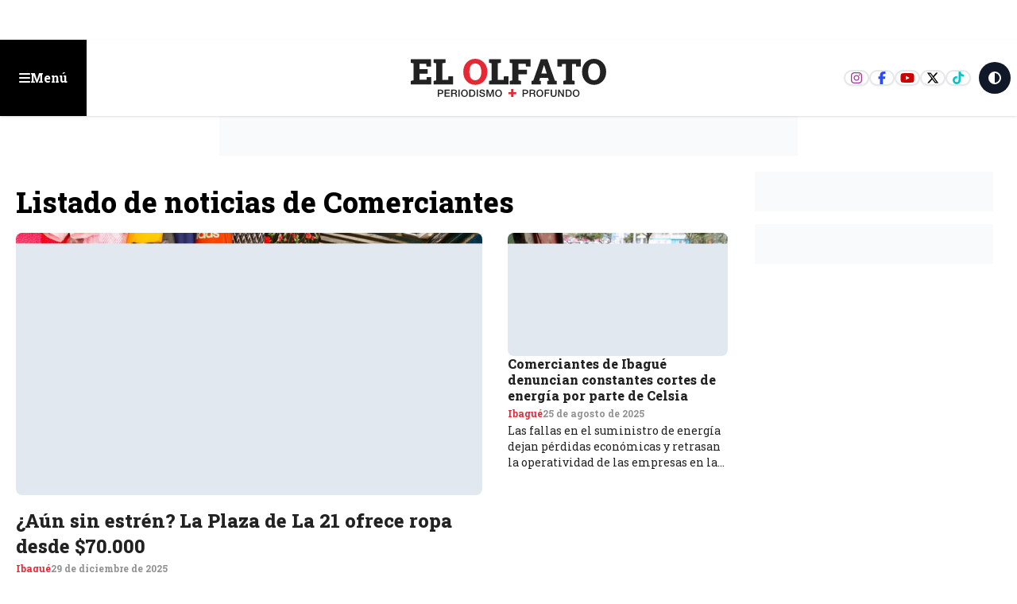

--- FILE ---
content_type: text/html; charset=utf-8
request_url: https://www.google.com/recaptcha/api2/aframe
body_size: 268
content:
<!DOCTYPE HTML><html><head><meta http-equiv="content-type" content="text/html; charset=UTF-8"></head><body><script nonce="vP5B8I38LfUJWm6e3KpKAQ">/** Anti-fraud and anti-abuse applications only. See google.com/recaptcha */ try{var clients={'sodar':'https://pagead2.googlesyndication.com/pagead/sodar?'};window.addEventListener("message",function(a){try{if(a.source===window.parent){var b=JSON.parse(a.data);var c=clients[b['id']];if(c){var d=document.createElement('img');d.src=c+b['params']+'&rc='+(localStorage.getItem("rc::a")?sessionStorage.getItem("rc::b"):"");window.document.body.appendChild(d);sessionStorage.setItem("rc::e",parseInt(sessionStorage.getItem("rc::e")||0)+1);localStorage.setItem("rc::h",'1770074788561');}}}catch(b){}});window.parent.postMessage("_grecaptcha_ready", "*");}catch(b){}</script></body></html>

--- FILE ---
content_type: text/x-component
request_url: https://www.elolfato.com/?_rsc=45gmb
body_size: 11448
content:
1:"$Sreact.fragment"
2:I[8202,["266","static/chunks/870fdd6f-e444eec7ce0f9e5d.js?dpl=dpl_EPppFSKeQdMjPksvs9hGzdT5mjqq","802","static/chunks/69b09407-57a3f6171800ac2d.js?dpl=dpl_EPppFSKeQdMjPksvs9hGzdT5mjqq","619","static/chunks/619-ba102abea3e3d0e4.js?dpl=dpl_EPppFSKeQdMjPksvs9hGzdT5mjqq","230","static/chunks/230-82014f0625c8b941.js?dpl=dpl_EPppFSKeQdMjPksvs9hGzdT5mjqq","72","static/chunks/72-5fead8f73606584f.js?dpl=dpl_EPppFSKeQdMjPksvs9hGzdT5mjqq","177","static/chunks/app/layout-e154f4fd034b4bb1.js?dpl=dpl_EPppFSKeQdMjPksvs9hGzdT5mjqq"],"GoogleTagManager"]
3:I[1402,["231","static/chunks/app/(innerPages)/template-7f21c1bc4c1580c2.js?dpl=dpl_EPppFSKeQdMjPksvs9hGzdT5mjqq"],""]
4:I[7467,["231","static/chunks/app/(innerPages)/template-7f21c1bc4c1580c2.js?dpl=dpl_EPppFSKeQdMjPksvs9hGzdT5mjqq"],"default"]
6:I[9766,[],""]
7:I[376,["39","static/chunks/app/error-e845adef835c8b61.js?dpl=dpl_EPppFSKeQdMjPksvs9hGzdT5mjqq"],"default"]
8:I[8924,[],""]
9:I[2619,["266","static/chunks/870fdd6f-e444eec7ce0f9e5d.js?dpl=dpl_EPppFSKeQdMjPksvs9hGzdT5mjqq","802","static/chunks/69b09407-57a3f6171800ac2d.js?dpl=dpl_EPppFSKeQdMjPksvs9hGzdT5mjqq","619","static/chunks/619-ba102abea3e3d0e4.js?dpl=dpl_EPppFSKeQdMjPksvs9hGzdT5mjqq","230","static/chunks/230-82014f0625c8b941.js?dpl=dpl_EPppFSKeQdMjPksvs9hGzdT5mjqq","663","static/chunks/663-dca4e8c7fe428d55.js?dpl=dpl_EPppFSKeQdMjPksvs9hGzdT5mjqq","813","static/chunks/app/(home)/page-103caf18b2be42a9.js?dpl=dpl_EPppFSKeQdMjPksvs9hGzdT5mjqq"],""]
a:I[5782,["266","static/chunks/870fdd6f-e444eec7ce0f9e5d.js?dpl=dpl_EPppFSKeQdMjPksvs9hGzdT5mjqq","802","static/chunks/69b09407-57a3f6171800ac2d.js?dpl=dpl_EPppFSKeQdMjPksvs9hGzdT5mjqq","619","static/chunks/619-ba102abea3e3d0e4.js?dpl=dpl_EPppFSKeQdMjPksvs9hGzdT5mjqq","230","static/chunks/230-82014f0625c8b941.js?dpl=dpl_EPppFSKeQdMjPksvs9hGzdT5mjqq","72","static/chunks/72-5fead8f73606584f.js?dpl=dpl_EPppFSKeQdMjPksvs9hGzdT5mjqq","177","static/chunks/app/layout-e154f4fd034b4bb1.js?dpl=dpl_EPppFSKeQdMjPksvs9hGzdT5mjqq"],"Footer"]
b:I[8694,["266","static/chunks/870fdd6f-e444eec7ce0f9e5d.js?dpl=dpl_EPppFSKeQdMjPksvs9hGzdT5mjqq","802","static/chunks/69b09407-57a3f6171800ac2d.js?dpl=dpl_EPppFSKeQdMjPksvs9hGzdT5mjqq","619","static/chunks/619-ba102abea3e3d0e4.js?dpl=dpl_EPppFSKeQdMjPksvs9hGzdT5mjqq","230","static/chunks/230-82014f0625c8b941.js?dpl=dpl_EPppFSKeQdMjPksvs9hGzdT5mjqq","72","static/chunks/72-5fead8f73606584f.js?dpl=dpl_EPppFSKeQdMjPksvs9hGzdT5mjqq","177","static/chunks/app/layout-e154f4fd034b4bb1.js?dpl=dpl_EPppFSKeQdMjPksvs9hGzdT5mjqq"],"ScrollToTop"]
c:I[363,["266","static/chunks/870fdd6f-e444eec7ce0f9e5d.js?dpl=dpl_EPppFSKeQdMjPksvs9hGzdT5mjqq","802","static/chunks/69b09407-57a3f6171800ac2d.js?dpl=dpl_EPppFSKeQdMjPksvs9hGzdT5mjqq","619","static/chunks/619-ba102abea3e3d0e4.js?dpl=dpl_EPppFSKeQdMjPksvs9hGzdT5mjqq","230","static/chunks/230-82014f0625c8b941.js?dpl=dpl_EPppFSKeQdMjPksvs9hGzdT5mjqq","72","static/chunks/72-5fead8f73606584f.js?dpl=dpl_EPppFSKeQdMjPksvs9hGzdT5mjqq","177","static/chunks/app/layout-e154f4fd034b4bb1.js?dpl=dpl_EPppFSKeQdMjPksvs9hGzdT5mjqq"],"default"]
d:I[8332,["266","static/chunks/870fdd6f-e444eec7ce0f9e5d.js?dpl=dpl_EPppFSKeQdMjPksvs9hGzdT5mjqq","802","static/chunks/69b09407-57a3f6171800ac2d.js?dpl=dpl_EPppFSKeQdMjPksvs9hGzdT5mjqq","619","static/chunks/619-ba102abea3e3d0e4.js?dpl=dpl_EPppFSKeQdMjPksvs9hGzdT5mjqq","230","static/chunks/230-82014f0625c8b941.js?dpl=dpl_EPppFSKeQdMjPksvs9hGzdT5mjqq","72","static/chunks/72-5fead8f73606584f.js?dpl=dpl_EPppFSKeQdMjPksvs9hGzdT5mjqq","177","static/chunks/app/layout-e154f4fd034b4bb1.js?dpl=dpl_EPppFSKeQdMjPksvs9hGzdT5mjqq"],"GoogleAnalytics"]
13:I[7150,[],""]
:HL["/_next/static/media/0f3a385557f1712f-s.p.woff2","font",{"crossOrigin":"","type":"font/woff2"}]
:HL["/_next/static/media/47cbc4e2adbc5db9-s.p.woff2","font",{"crossOrigin":"","type":"font/woff2"}]
:HL["/_next/static/media/a88c13d5f58b71d4-s.p.woff2","font",{"crossOrigin":"","type":"font/woff2"}]
:HL["/_next/static/css/f6cd7567c45491ef.css?dpl=dpl_EPppFSKeQdMjPksvs9hGzdT5mjqq","style"]
:HL["/_next/static/css/53fa077190df99bb.css?dpl=dpl_EPppFSKeQdMjPksvs9hGzdT5mjqq","style"]
:HL["/_next/static/css/1b2bd39ff8e04a5e.css?dpl=dpl_EPppFSKeQdMjPksvs9hGzdT5mjqq","style"]
:HL["/_next/static/css/77b193bc99e4df7b.css?dpl=dpl_EPppFSKeQdMjPksvs9hGzdT5mjqq","style"]
:HL["/_next/static/css/0d0e2ff5ce512ba5.css?dpl=dpl_EPppFSKeQdMjPksvs9hGzdT5mjqq","style"]
:HL["/_next/static/css/ef46db3751d8e999.css?dpl=dpl_EPppFSKeQdMjPksvs9hGzdT5mjqq","style"]
0:{"P":null,"b":"k2pBGnXpKET3emVs2gTy8","p":"","c":["","index"],"i":false,"f":[[["",{"children":["(home)",{"children":["__PAGE__",{}]}]},"$undefined","$undefined",true],["",["$","$1","c",{"children":[[["$","link","0",{"rel":"stylesheet","href":"/_next/static/css/f6cd7567c45491ef.css?dpl=dpl_EPppFSKeQdMjPksvs9hGzdT5mjqq","precedence":"next","crossOrigin":"$undefined","nonce":"$undefined"}],["$","link","1",{"rel":"stylesheet","href":"/_next/static/css/53fa077190df99bb.css?dpl=dpl_EPppFSKeQdMjPksvs9hGzdT5mjqq","precedence":"next","crossOrigin":"$undefined","nonce":"$undefined"}]],["$","html",null,{"lang":"es","className":"scroll-smooth","children":[["$","$L2",null,{"gtmId":"G-RR5F9L0Q49"}],["$","body",null,{"className":"bg-white dark:bg-eoDark text-dark dark:text-white __className_1f9156","children":[["$","$L3",null,{"id":"gpt-loader","src":"https://securepubads.g.doubleclick.net/tag/js/gpt.js","async":true,"strategy":"afterInteractive"}],["$","$L3",null,{"id":"taboola-script","strategy":"afterInteractive","children":"\n            window._taboola = window._taboola || [];\n            _taboola.push({article:'auto'});\n            !function(e,f,u,i){\n              if(!document.getElementById(i)){\n                e.async=1;e.src=u;e.id=i;\n                f.parentNode.insertBefore(e,f);\n              }\n            }(\n              document.createElement('script'),\n              document.getElementsByTagName('script')[0],\n              '//cdn.taboola.com/libtrc/elolfato/loader.js',\n              'tb_loader_script'\n            );\n            if(window.performance && typeof window.performance.mark=='function'){\n              window.performance.mark('tbl_ic');\n            }\n          "}],["$","$L3",null,{"src":"https://platform.twitter.com/widgets.js","strategy":"lazyOnload","id":"twitter-widgets-script"}],["$","$L4",null,{"id":"floating_ad","path":"/21818123146/olfato/floating","sizes":[1,1]}],"$L5",["$","$L3",null,{"id":"gpt-outofpage","strategy":"afterInteractive","children":"\n        window.googletag = window.googletag || { cmd: [] };\n\n        googletag.cmd.push(function() {\n          // --- Interstitial ---\n          const interstitialSlot = googletag.defineOutOfPageSlot(\n            '/21818123146/olfato/interstitial',\n            googletag.enums.OutOfPageFormat.INTERSTITIAL\n          );\n          if (interstitialSlot) interstitialSlot.addService(googletag.pubads());\n\n          // --- Anchor ---\n          const anchorSlot = googletag.defineOutOfPageSlot(\n            '/21818123146/olfato/anchor',\n            googletag.enums.OutOfPageFormat.BOTTOM_ANCHOR\n          );\n          if (anchorSlot) anchorSlot.addService(googletag.pubads());\n\n          // ConfiguraciÃ³n global\n          googletag.pubads().enableSingleRequest();\n          googletag.enableServices();\n\n          // Mostrar los anuncios\n          if (interstitialSlot) googletag.display(interstitialSlot);\n          if (anchorSlot) googletag.display(anchorSlot);\n        });\n      "}],["$","$L6",null,{"parallelRouterKey":"children","error":"$7","errorStyles":[],"errorScripts":[],"template":["$","$L8",null,{}],"templateStyles":"$undefined","templateScripts":"$undefined","notFound":[["$","div",null,{"className":"my-20 text-center","children":[["$","h2",null,{"children":"PÃ¡gina no encontrada"}],["$","p",null,{"children":"No pudimos encontrar el contenido solicitado"}],["$","$L9",null,{"href":"/","children":"Volver al inicio"}]]}],[]],"forbidden":"$undefined","unauthorized":"$undefined"}],["$","$La",null,{}],["$","$Lb",null,{}],["$","$Lc",null,{}],["$","$Ld",null,{"gaId":"G-RR5F9L0Q49"}]]}]]}]]}],{"children":["(home)",["$","$1","c",{"children":[null,["$","$L6",null,{"parallelRouterKey":"children","error":"$undefined","errorStyles":"$undefined","errorScripts":"$undefined","template":["$","$L8",null,{}],"templateStyles":"$undefined","templateScripts":"$undefined","notFound":"$undefined","forbidden":"$undefined","unauthorized":"$undefined"}]]}],{"children":["__PAGE__",["$","$1","c",{"children":["$Le",[["$","link","0",{"rel":"stylesheet","href":"/_next/static/css/1b2bd39ff8e04a5e.css?dpl=dpl_EPppFSKeQdMjPksvs9hGzdT5mjqq","precedence":"next","crossOrigin":"$undefined","nonce":"$undefined"}],["$","link","1",{"rel":"stylesheet","href":"/_next/static/css/77b193bc99e4df7b.css?dpl=dpl_EPppFSKeQdMjPksvs9hGzdT5mjqq","precedence":"next","crossOrigin":"$undefined","nonce":"$undefined"}],"$Lf","$L10"],"$L11"]}],{},null,false]},null,false]},null,false],"$L12",false]],"m":"$undefined","G":["$13",[]],"s":false,"S":true}
14:I[4431,[],"OutletBoundary"]
16:I[5278,[],"AsyncMetadataOutlet"]
18:I[4431,[],"ViewportBoundary"]
1a:I[4431,[],"MetadataBoundary"]
1b:"$Sreact.suspense"
f:["$","link","2",{"rel":"stylesheet","href":"/_next/static/css/0d0e2ff5ce512ba5.css?dpl=dpl_EPppFSKeQdMjPksvs9hGzdT5mjqq","precedence":"next","crossOrigin":"$undefined","nonce":"$undefined"}]
10:["$","link","3",{"rel":"stylesheet","href":"/_next/static/css/ef46db3751d8e999.css?dpl=dpl_EPppFSKeQdMjPksvs9hGzdT5mjqq","precedence":"next","crossOrigin":"$undefined","nonce":"$undefined"}]
11:["$","$L14",null,{"children":["$L15",["$","$L16",null,{"promise":"$@17"}]]}]
12:["$","$1","h",{"children":[null,[["$","$L18",null,{"children":"$L19"}],["$","meta",null,{"name":"next-size-adjust","content":""}]],["$","$L1a",null,{"children":["$","div",null,{"hidden":true,"children":["$","$1b",null,{"fallback":null,"children":"$L1c"}]}]}]]}]
19:[["$","meta","0",{"charSet":"utf-8"}],["$","meta","1",{"name":"viewport","content":"width=device-width, initial-scale=1, maximum-scale=1, user-scalable=no"}],["$","meta","2",{"name":"theme-color","content":"white"}]]
15:null
1d:I[622,[],"IconMark"]
17:{"metadata":[["$","title","0",{"children":"El Olfato - Noticias de IbaguÃ© y Tolima"}],["$","meta","1",{"name":"description","content":"El Olfato ofrece noticias actualizadas de IbaguÃ© y Tolima. Mantente informado sobre polÃ­tica, economÃ­a, cultura y mÃ¡s."}],["$","link","2",{"rel":"manifest","href":"/manifest.webmanifest","crossOrigin":"$undefined"}],["$","meta","3",{"property":"og:title","content":"El Olfato - Noticias de IbaguÃ© y Tolima"}],["$","meta","4",{"property":"og:description","content":"El Olfato ofrece noticias actualizadas de IbaguÃ© y Tolima. Mantente informado sobre polÃ­tica, economÃ­a, cultura y mÃ¡s."}],["$","meta","5",{"property":"og:url","content":"https://elolfato.com"}],["$","meta","6",{"property":"og:image","content":"https://elolfato.com/eoOG.png"}],["$","meta","7",{"property":"og:type","content":"website"}],["$","meta","8",{"name":"twitter:card","content":"summary_large_image"}],["$","meta","9",{"name":"twitter:title","content":"El Olfato - Noticias de IbaguÃ© y Tolima"}],["$","meta","10",{"name":"twitter:description","content":"El Olfato ofrece noticias actualizadas de IbaguÃ© y Tolima."}],["$","meta","11",{"name":"twitter:image","content":"https://elolfato.com/eoOG.png"}],["$","link","12",{"rel":"icon","href":"/favicon.ico","type":"image/x-icon","sizes":"16x16"}],["$","$L1d","13",{}]],"error":null,"digest":"$undefined"}
1c:"$17:metadata"
1e:I[412,["266","static/chunks/870fdd6f-e444eec7ce0f9e5d.js?dpl=dpl_EPppFSKeQdMjPksvs9hGzdT5mjqq","802","static/chunks/69b09407-57a3f6171800ac2d.js?dpl=dpl_EPppFSKeQdMjPksvs9hGzdT5mjqq","619","static/chunks/619-ba102abea3e3d0e4.js?dpl=dpl_EPppFSKeQdMjPksvs9hGzdT5mjqq","230","static/chunks/230-82014f0625c8b941.js?dpl=dpl_EPppFSKeQdMjPksvs9hGzdT5mjqq","72","static/chunks/72-5fead8f73606584f.js?dpl=dpl_EPppFSKeQdMjPksvs9hGzdT5mjqq","177","static/chunks/app/layout-e154f4fd034b4bb1.js?dpl=dpl_EPppFSKeQdMjPksvs9hGzdT5mjqq"],"MenuBTN"]
1f:T641,M29.165 32.35h3.29c2.14 0 2.55 1.38 2.55 2.31 0 .93-.41 2.3-2.55 2.29h-1.98v2.86h-1.31v-7.47.01Zm1.31 3.54h1.91c.58 0 1.31-.29 1.31-1.23s-.6-1.23-1.29-1.23h-1.93v2.47-.01Zm5.93-3.54h5.38v1.14h-4.07v1.95h3.77v1.07h-3.77v2.18h4.14v1.13h-5.45v-7.47Zm6.85 0h3.57c1.64 0 2.47.75 2.47 2.02 0 1.43-.99 1.8-1.23 1.88v.02c.45.07 1.1.4 1.1 1.58 0 .87.13 1.66.41 1.97h-1.4c-.2-.33-.2-.74-.2-1.1 0-1.37-.28-1.98-1.48-1.98h-1.92v3.08h-1.31v-7.47h-.01Zm1.31 3.4h2.14c.83 0 1.28-.41 1.28-1.19 0-.95-.62-1.14-1.3-1.14h-2.12v2.33Zm7.63-3.4h-1.31v7.47h1.31v-7.47Zm8.62 3.74c0 2.13-1.34 3.91-3.58 3.91s-3.58-1.78-3.58-3.91 1.34-3.91 3.58-3.91 3.58 1.78 3.58 3.91Zm-5.84 0c0 1.43.67 2.85 2.27 2.85s2.27-1.41 2.27-2.85c0-1.44-.67-2.85-2.27-2.85s-2.27 1.41-2.27 2.85Zm7.3-3.74h3.1c2.3 0 3.3 1.67 3.3 3.73s-.99 3.73-3.3 3.73h-3.1v-7.47.01Zm1.31 6.4h1.29c2.05 0 2.49-1.17 2.49-2.67s-.43-2.67-2.49-2.67h-1.29v5.34Zm7.81-6.4h-1.31v7.47h1.31v-7.47Zm2.72 4.98c0 1.15.85 1.6 1.89 1.6 1.15 0 1.58-.56 1.58-1.13 0-.57-.32-.81-.61-.92-.52-.2-1.2-.34-2.23-.62-1.27-.35-1.65-1.12-1.65-1.89 0-1.5 1.38-2.2 2.73-2.2 1.56 0 2.86.83 2.86 2.39h-1.31c-.07-.96-.71-1.32-1.61-1.32-.61 0-1.37.22-1.37.98 0 .52.36.82.89.96.11.03 1.77.46 2.15.58.98.29 1.46 1.13 1.46 1.9 0 1.67-1.49 2.34-2.97 2.34-1.7 0-3.09-.81-3.12-2.67h1.31Zm6.17-4.98h1.84l2.06 5.85h.02l2.01-5.85h1.82v7.47h-1.24v-5.76h-.03l-2.07 5.76h-1.07l-2.08-5.76h-.02v5.76h-1.24v-7.47Zm16.34 3.74c0 2.13-1.34 3.91-3.58 3.91s-3.58-1.78-3.58-3.91 1.34-3.91 3.58-3.91 3.58 1.78 3.58 3.91Zm-5.85 0c0 1.43.67 2.85 2.27 2.85s2.27-1.41 2.27-2.85c0-1.44-.67-2.85-2.27-2.85s-2.27 1.41-2.27 2.85Z20:T5e6,M118.345 32.35h3.29c2.13 0 2.55 1.38 2.55 2.31 0 .93-.41 2.3-2.55 2.29h-1.99v2.86h-1.31v-7.47l.01.01Zm1.31 3.54h1.91c.58 0 1.31-.29 1.31-1.23s-.6-1.23-1.28-1.23h-1.94v2.47-.01Zm5.93-3.54h3.56c1.64 0 2.47.75 2.47 2.02 0 1.43-.99 1.8-1.24 1.88v.02c.45.07 1.11.4 1.11 1.58 0 .87.13 1.66.41 1.97h-1.4c-.21-.33-.21-.74-.21-1.1 0-1.37-.28-1.98-1.48-1.98h-1.92v3.08h-1.3v-7.47Zm1.31 3.4h2.15c.83 0 1.28-.41 1.28-1.19 0-.95-.62-1.14-1.3-1.14h-2.12v2.33h-.01Zm13.08.34c0 2.13-1.34 3.91-3.58 3.91s-3.58-1.78-3.58-3.91 1.34-3.91 3.58-3.91 3.58 1.78 3.58 3.91Zm-5.85 0c0 1.43.67 2.85 2.27 2.85s2.27-1.41 2.27-2.85c0-1.44-.67-2.85-2.27-2.85s-2.27 1.41-2.27 2.85Zm7.31-3.74h5.15v1.14h-3.85v1.95h3.38v1.07h-3.38v3.31h-1.3v-7.47Zm6.38 0h1.31v4.35c0 1.01.06 2.17 1.76 2.17s1.76-1.16 1.76-2.17v-4.35h1.31v4.78c0 1.91-1.22 2.86-3.07 2.86-1.85 0-3.07-.95-3.07-2.86v-4.78Zm7.84 0h1.38l3.41 5.51h.02v-5.51h1.26v7.47h-1.39l-3.4-5.49h-.03v5.49h-1.25v-7.47Zm7.87 0h3.1c2.3 0 3.3 1.67 3.3 3.73s-.99 3.73-3.3 3.73h-3.1v-7.47.01Zm1.31 6.4h1.29c2.05 0 2.49-1.17 2.49-2.67s-.44-2.67-2.49-2.67h-1.29v5.34Zm13.27-2.66c0 2.13-1.34 3.91-3.58 3.91s-3.58-1.78-3.58-3.91 1.34-3.91 3.58-3.91 3.58 1.78 3.58 3.91Zm-5.85 0c0 1.43.67 2.85 2.27 2.85s2.27-1.41 2.27-2.85c0-1.44-.66-2.85-2.27-2.85-1.61 0-2.27 1.41-2.27 2.85ZM.925 26.91v-3.74l2.75-.58V4.72l-2.75-.58V.38h21.19v7.65h-4.83l-.15-2.73h-7.07v5.45h8.47v4.9h-8.47v6.32h7.42l.15-2.86h4.77v7.8H.925Zm23.85 0v-3.74l2.75-.58V4.72l-2.75-.58V.38h12.5v3.75l-3.35.58V22h6.3l.15-3.7h4.88v8.6h-20.48v.01Z5:[["$","header",null,{"className":"container-fluid Header","children":[["$","$L1e",null,{}],["$","$L9",null,{"href":"/","className":"logo","children":["$","svg",null,{"xmlns":"http://www.w3.org/2000/svg","width":"207","height":"40","fill":"none","viewBox":"0 0 207 40","children":["$","g",null,{"children":[["$","path",null,{"className":"fill-eoDark dark:fill-white","d":"$1f"}],["$","path",null,{"className":"fill-secondary","d":"M103.415 34.96h2.84v-3.24h2.48v3.24h2.84v2.09h-2.84v2.85h-2.48v-2.85h-2.84v-2.09Z"}],["$","path",null,{"className":"fill-eoDark dark:fill-white","d":"$20"}],"$L21","$L22"]}]}]}],"$L23"]}],"$L24"]
28:I[1367,["266","static/chunks/870fdd6f-e444eec7ce0f9e5d.js?dpl=dpl_EPppFSKeQdMjPksvs9hGzdT5mjqq","802","static/chunks/69b09407-57a3f6171800ac2d.js?dpl=dpl_EPppFSKeQdMjPksvs9hGzdT5mjqq","619","static/chunks/619-ba102abea3e3d0e4.js?dpl=dpl_EPppFSKeQdMjPksvs9hGzdT5mjqq","230","static/chunks/230-82014f0625c8b941.js?dpl=dpl_EPppFSKeQdMjPksvs9hGzdT5mjqq","72","static/chunks/72-5fead8f73606584f.js?dpl=dpl_EPppFSKeQdMjPksvs9hGzdT5mjqq","177","static/chunks/app/layout-e154f4fd034b4bb1.js?dpl=dpl_EPppFSKeQdMjPksvs9hGzdT5mjqq"],"MenuSidebar"]
21:["$","path",null,{"className":"fill-secondary","d":"M68.595 27.29c-1.83 0-3.52-.34-5.06-1.01-1.54-.67-2.87-1.62-4-2.83s-2-2.64-2.61-4.27c-.61-1.63-.92-3.41-.92-5.33v-.42c0-1.91.31-3.67.92-5.3.61-1.63 1.48-3.05 2.61-4.26 1.12-1.21 2.45-2.16 3.98-2.84 1.53-.68 3.21-1.02 5.05-1.02 1.84 0 3.47.34 5.01 1.02 1.54.68 2.89 1.63 4.05 2.84 1.16 1.21 2.06 2.64 2.71 4.26.64 1.63.97 3.39.97 5.3v.42c0 1.92-.32 3.7-.97 5.33-.64 1.63-1.54 3.06-2.7 4.27-1.15 1.21-2.5 2.16-4.04 2.83-1.54.67-3.21 1.01-4.99 1.01h-.01Zm0-4.84c1.34 0 2.48-.36 3.43-1.08.95-.72 1.67-1.72 2.17-3.01.5-1.29.75-2.79.75-4.52v-.46c0-1.69-.25-3.17-.76-4.45-.51-1.28-1.23-2.28-2.18-3-.95-.72-2.1-1.08-3.44-1.08-1.42 0-2.58.35-3.49 1.06-.9.7-1.58 1.69-2.01 2.97-.43 1.28-.66 2.78-.66 4.5v.46c0 1.73.22 3.23.67 4.53.44 1.29 1.12 2.3 2.04 3.01.92.71 2.08 1.07 3.49 1.07h-.01Z"}]
25:T51b,M83.025 26.91v-3.74l2.75-.58V4.72l-2.75-.58V.38h12.5v3.75l-3.35.58V22h6.3l.15-3.7h4.88v8.6h-20.48v.01Zm21.76 0v-3.74l2.75-.58V4.72l-2.75-.58V.38h21.85V8.2h-4.83l-.13-2.9h-7.74v6.14h9.02v4.88h-9.02v6.27l2.75.58v3.74h-11.9Zm22.85 0v-3.74l1.86-.27 7.9-22.52h6.92l7.93 22.52 1.86.27v3.74h-9.91v-3.74l1.73-.33-.8-2.88h-8.53l-.77 2.88 1.73.33v3.74h-9.93.01Zm10.31-11.42h5.81l-2.59-8.04-.29-.93h-.11l-.31 1.02-2.51 7.94v.01Zm23.16 11.42v-3.74l2.77-.58V5.34h-4.1l-.16 2.86h-4.83V.38h24.65V8.2h-4.88l-.15-2.86h-4.14v17.25l2.77.58v3.74h-11.93Zm32.27.38c-1.83 0-3.52-.34-5.06-1.01-1.54-.67-2.87-1.62-4-2.83s-2-2.64-2.61-4.27c-.61-1.63-.92-3.41-.92-5.33v-.42c0-1.91.31-3.67.92-5.3.61-1.63 1.48-3.05 2.61-4.26 1.12-1.21 2.45-2.16 3.98-2.84 1.53-.68 3.21-1.02 5.05-1.02 1.84 0 3.47.34 5.01 1.02 1.54.68 2.89 1.63 4.05 2.84 1.16 1.21 2.06 2.64 2.71 4.26.65 1.62.97 3.39.97 5.3v.42c0 1.92-.32 3.7-.97 5.33-.64 1.63-1.54 3.06-2.7 4.27-1.16 1.21-2.5 2.16-4.04 2.83-1.54.67-3.21 1.01-4.99 1.01h-.01Zm0-4.84c1.34 0 2.48-.36 3.43-1.08.95-.72 1.67-1.72 2.17-3.01.5-1.29.75-2.79.75-4.52v-.46c0-1.69-.25-3.17-.76-4.45-.5-1.28-1.23-2.28-2.18-3-.95-.72-2.1-1.08-3.44-1.08-1.42 0-2.58.35-3.49 1.06-.9.7-1.58 1.69-2.01 2.97-.43 1.28-.66 2.78-.66 4.5v.46c0 1.73.22 3.23.67 4.53.44 1.29 1.12 2.3 2.04 3.01.92.71 2.08 1.07 3.49 1.07h-.01Z22:["$","path",null,{"className":"fill-eoDark dark:fill-white","d":"$25"}]
23:["$","div",null,{"className":"right-links flex gap-2 justify-end items-center self-stretch ms-auto","children":[["$","div",null,{"className":"social-links border-e-2 border-white pe-2","children":[["$","a",null,{"target":"_blank","href":"https://www.instagram.com/elolfato_col","className":"ig","children":["$","svg",null,{"aria-hidden":"true","focusable":"false","data-prefix":"fab","data-icon":"instagram","className":"svg-inline--fa fa-instagram ","role":"img","xmlns":"http://www.w3.org/2000/svg","viewBox":"0 0 448 512","style":{},"ref":"$undefined","children":["$","path",null,{"fill":"currentColor","d":"M224.1 141c-63.6 0-114.9 51.3-114.9 114.9s51.3 114.9 114.9 114.9S339 319.5 339 255.9 287.7 141 224.1 141zm0 189.6c-41.1 0-74.7-33.5-74.7-74.7s33.5-74.7 74.7-74.7 74.7 33.5 74.7 74.7-33.6 74.7-74.7 74.7zm146.4-194.3c0 14.9-12 26.8-26.8 26.8-14.9 0-26.8-12-26.8-26.8s12-26.8 26.8-26.8 26.8 12 26.8 26.8zm76.1 27.2c-1.7-35.9-9.9-67.7-36.2-93.9-26.2-26.2-58-34.4-93.9-36.2-37-2.1-147.9-2.1-184.9 0-35.8 1.7-67.6 9.9-93.9 36.1s-34.4 58-36.2 93.9c-2.1 37-2.1 147.9 0 184.9 1.7 35.9 9.9 67.7 36.2 93.9s58 34.4 93.9 36.2c37 2.1 147.9 2.1 184.9 0 35.9-1.7 67.7-9.9 93.9-36.2 26.2-26.2 34.4-58 36.2-93.9 2.1-37 2.1-147.8 0-184.8zM398.8 388c-7.8 19.6-22.9 34.7-42.6 42.6-29.5 11.7-99.5 9-132.1 9s-102.7 2.6-132.1-9c-19.6-7.8-34.7-22.9-42.6-42.6-11.7-29.5-9-99.5-9-132.1s-2.6-102.7 9-132.1c7.8-19.6 22.9-34.7 42.6-42.6 29.5-11.7 99.5-9 132.1-9s102.7-2.6 132.1 9c19.6 7.8 34.7 22.9 42.6 42.6 11.7 29.5 9 99.5 9 132.1s2.7 102.7-9 132.1z","style":{}}]}]}],["$","a",null,{"target":"_blank","href":"https://www.facebook.com/elolfato","className":"fb","children":["$","svg",null,{"aria-hidden":"true","focusable":"false","data-prefix":"fab","data-icon":"facebook-f","className":"svg-inline--fa fa-facebook-f ","role":"img","xmlns":"http://www.w3.org/2000/svg","viewBox":"0 0 320 512","style":{},"ref":"$undefined","children":["$","path",null,{"fill":"currentColor","d":"M80 299.3V512H196V299.3h86.5l18-97.8H196V166.9c0-51.7 20.3-71.5 72.7-71.5c16.3 0 29.4 .4 37 1.2V7.9C291.4 4 256.4 0 236.2 0C129.3 0 80 50.5 80 159.4v42.1H14v97.8H80z","style":{}}]}]}],["$","a",null,{"target":"_blank","href":"https://www.youtube.com/channel/UCPZIUuFKhyfFZtPARCh3Vew","className":"yt","children":["$","svg",null,{"aria-hidden":"true","focusable":"false","data-prefix":"fab","data-icon":"youtube","className":"svg-inline--fa fa-youtube ","role":"img","xmlns":"http://www.w3.org/2000/svg","viewBox":"0 0 576 512","style":{},"ref":"$undefined","children":["$","path",null,{"fill":"currentColor","d":"M549.655 124.083c-6.281-23.65-24.787-42.276-48.284-48.597C458.781 64 288 64 288 64S117.22 64 74.629 75.486c-23.497 6.322-42.003 24.947-48.284 48.597-11.412 42.867-11.412 132.305-11.412 132.305s0 89.438 11.412 132.305c6.281 23.65 24.787 41.5 48.284 47.821C117.22 448 288 448 288 448s170.78 0 213.371-11.486c23.497-6.321 42.003-24.171 48.284-47.821 11.412-42.867 11.412-132.305 11.412-132.305s0-89.438-11.412-132.305zm-317.51 213.508V175.185l142.739 81.205-142.739 81.201z","style":{}}]}]}],["$","a",null,{"target":"_blank","href":"https://twitter.com/elolfato","className":"x","children":["$","svg",null,{"aria-hidden":"true","focusable":"false","data-prefix":"fab","data-icon":"x-twitter","className":"svg-inline--fa fa-x-twitter ","role":"img","xmlns":"http://www.w3.org/2000/svg","viewBox":"0 0 512 512","style":{},"ref":"$undefined","children":["$","path",null,{"fill":"currentColor","d":"M389.2 48h70.6L305.6 224.2 487 464H345L233.7 318.6 106.5 464H35.8L200.7 275.5 26.8 48H172.4L272.9 180.9 389.2 48zM364.4 421.8h39.1L151.1 88h-42L364.4 421.8z","style":{}}]}]}],["$","a",null,{"target":"_blank","href":"https://www.tiktok.com/@el_olfato","className":"tt","children":["$","svg",null,{"aria-hidden":"true","focusable":"false","data-prefix":"fab","data-icon":"tiktok","className":"svg-inline--fa fa-tiktok ","role":"img","xmlns":"http://www.w3.org/2000/svg","viewBox":"0 0 448 512","style":{},"ref":"$undefined","children":"$L26"}]}]]}],"$L27"]}]
24:["$","$L28",null,{"categoriesItems":[{"node":{"order":1,"connectedNode":{"node":{"id":"dGVybTozMDQzMw==","name":"NaciÃ³n","slug":"nacion"}},"path":"/category/nacion/","target":null,"url":"https://nube.elolfato.com/category/nacion/","label":"NaciÃ³n","id":"cG9zdDoyMDc3ODM="}},{"node":{"order":2,"connectedNode":{"node":{"id":"dGVybTozMDQ0MA==","name":"Salud","slug":"salud"}},"path":"/category/salud/","target":null,"url":"https://nube.elolfato.com/category/salud/","label":"Salud","id":"cG9zdDoyMDU4Mzg="}},{"node":{"order":3,"connectedNode":{"node":{"id":"dGVybTozMDQyMw==","name":"Deportes","slug":"deportes"}},"path":"/category/deportes/","target":null,"url":"https://nube.elolfato.com/category/deportes/","label":"Deportes","id":"cG9zdDoyMDU4MjE="}},{"node":{"order":4,"connectedNode":{"node":{"id":"dGVybTozMDQyNg==","name":"Especiales","slug":"especiales"}},"path":"/category/especiales/","target":null,"url":"https://nube.elolfato.com/category/especiales/","label":"Especiales","id":"cG9zdDoyMDU4MjQ="}},{"node":{"order":5,"connectedNode":{"node":{"id":"dGVybTozMDQyNw==","name":"General","slug":"general"}},"path":"/category/general/","target":null,"url":"https://nube.elolfato.com/category/general/","label":"General","id":"cG9zdDoyMDU4MjU="}},{"node":{"order":6,"connectedNode":{"node":{"id":"dGVybTozMDQyOA==","name":"Historias","slug":"historias"}},"path":"/category/historias/","target":null,"url":"https://nube.elolfato.com/category/historias/","label":"Historias","id":"cG9zdDoyMDU4MjY="}},{"node":{"order":7,"connectedNode":{"node":{"id":"dGVybTozMDQyOQ==","name":"IbaguÃ©","slug":"ibague"}},"path":"/category/ibague/","target":null,"url":"https://nube.elolfato.com/category/ibague/","label":"IbaguÃ©","id":"cG9zdDoyMDU4Mjc="}},{"node":{"order":8,"connectedNode":{"node":{"id":"dGVybTozMDQzMA==","name":"InvestigaciÃ³n","slug":"investigacion"}},"path":"/category/investigacion/","target":null,"url":"https://nube.elolfato.com/category/investigacion/","label":"InvestigaciÃ³n","id":"cG9zdDoyMDU4Mjg="}},{"node":{"order":9,"connectedNode":{"node":{"id":"dGVybTozMDQzMQ==","name":"Justicia","slug":"justicia"}},"path":"/category/justicia/","target":null,"url":"https://nube.elolfato.com/category/justicia/","label":"Justicia","id":"cG9zdDoyMDU4Mjk="}},{"node":{"order":10,"connectedNode":{"node":{"id":"dGVybTozMDQzMg==","name":"Medioambiente","slug":"medioambiente"}},"path":"/category/medioambiente/","target":null,"url":"https://nube.elolfato.com/category/medioambiente/","label":"Medioambiente","id":"cG9zdDoyMDU4MzA="}},{"node":{"order":11,"connectedNode":{"node":{"id":"dGVybTozMDQzMw==","name":"NaciÃ³n","slug":"nacion"}},"path":"/category/nacion/","target":null,"url":"https://nube.elolfato.com/category/nacion/","label":"NaciÃ³n","id":"cG9zdDoyMDU4MzE="}},{"node":{"order":12,"connectedNode":{"node":{"id":"dGVybTozMDQzNQ==","name":"Poder","slug":"poder"}},"path":"/category/poder/","target":null,"url":"https://nube.elolfato.com/category/poder/","label":"Poder","id":"cG9zdDoyMDU4MzM="}},{"node":{"order":13,"connectedNode":{"node":{"id":"dGVybTozMDQzNg==","name":"Publicidad","slug":"publicidad"}},"path":"/category/publicidad/","target":null,"url":"https://nube.elolfato.com/category/publicidad/","label":"Publicidad","id":"cG9zdDoyMDU4MzQ="}},{"node":{"order":14,"connectedNode":{"node":{"id":"dGVybTozMDQzNw==","name":"RedacciÃ³n Tolima","slug":"redaccion-tolima"}},"path":"/category/redaccion-tolima/","target":null,"url":"https://nube.elolfato.com/category/redaccion-tolima/","label":"RedacciÃ³n Tolima","id":"cG9zdDoyMDU4MzU="}},{"node":{"order":15,"connectedNode":{"node":{"id":"dGVybTozMDQzOA==","name":"Redes Sociales","slug":"redes-sociales"}},"path":"/category/redes-sociales/","target":null,"url":"https://nube.elolfato.com/category/redes-sociales/","label":"Redes Sociales","id":"cG9zdDoyMDU4MzY="}},{"node":{"order":16,"connectedNode":{"node":{"id":"dGVybTozMDQzOQ==","name":"RegiÃ³n","slug":"region"}},"path":"/category/region/","target":null,"url":"https://nube.elolfato.com/category/region/","label":"RegiÃ³n","id":"cG9zdDoyMDU4Mzc="}},{"node":{"order":17,"connectedNode":{"node":{"id":"dGVybTozMDQ0MQ==","name":"Sociales","slug":"sociales"}},"path":"/category/sociales/","target":null,"url":"https://nube.elolfato.com/category/sociales/","label":"Sociales","id":"cG9zdDoyMDU4Mzk="}}]}]
29:I[6426,["266","static/chunks/870fdd6f-e444eec7ce0f9e5d.js?dpl=dpl_EPppFSKeQdMjPksvs9hGzdT5mjqq","802","static/chunks/69b09407-57a3f6171800ac2d.js?dpl=dpl_EPppFSKeQdMjPksvs9hGzdT5mjqq","619","static/chunks/619-ba102abea3e3d0e4.js?dpl=dpl_EPppFSKeQdMjPksvs9hGzdT5mjqq","230","static/chunks/230-82014f0625c8b941.js?dpl=dpl_EPppFSKeQdMjPksvs9hGzdT5mjqq","72","static/chunks/72-5fead8f73606584f.js?dpl=dpl_EPppFSKeQdMjPksvs9hGzdT5mjqq","177","static/chunks/app/layout-e154f4fd034b4bb1.js?dpl=dpl_EPppFSKeQdMjPksvs9hGzdT5mjqq"],"ThemeMode"]
26:["$","path",null,{"fill":"currentColor","d":"M448,209.91a210.06,210.06,0,0,1-122.77-39.25V349.38A162.55,162.55,0,1,1,185,188.31V278.2a74.62,74.62,0,1,0,52.23,71.18V0l88,0a121.18,121.18,0,0,0,1.86,22.17h0A122.18,122.18,0,0,0,381,102.39a121.43,121.43,0,0,0,67,20.14Z","style":{}}]
27:["$","$L29",null,{}]
2a:I[5011,["266","static/chunks/870fdd6f-e444eec7ce0f9e5d.js?dpl=dpl_EPppFSKeQdMjPksvs9hGzdT5mjqq","802","static/chunks/69b09407-57a3f6171800ac2d.js?dpl=dpl_EPppFSKeQdMjPksvs9hGzdT5mjqq","619","static/chunks/619-ba102abea3e3d0e4.js?dpl=dpl_EPppFSKeQdMjPksvs9hGzdT5mjqq","230","static/chunks/230-82014f0625c8b941.js?dpl=dpl_EPppFSKeQdMjPksvs9hGzdT5mjqq","663","static/chunks/663-dca4e8c7fe428d55.js?dpl=dpl_EPppFSKeQdMjPksvs9hGzdT5mjqq","813","static/chunks/app/(home)/page-103caf18b2be42a9.js?dpl=dpl_EPppFSKeQdMjPksvs9hGzdT5mjqq"],"BannerPopup"]
2b:I[4058,["266","static/chunks/870fdd6f-e444eec7ce0f9e5d.js?dpl=dpl_EPppFSKeQdMjPksvs9hGzdT5mjqq","802","static/chunks/69b09407-57a3f6171800ac2d.js?dpl=dpl_EPppFSKeQdMjPksvs9hGzdT5mjqq","619","static/chunks/619-ba102abea3e3d0e4.js?dpl=dpl_EPppFSKeQdMjPksvs9hGzdT5mjqq","230","static/chunks/230-82014f0625c8b941.js?dpl=dpl_EPppFSKeQdMjPksvs9hGzdT5mjqq","663","static/chunks/663-dca4e8c7fe428d55.js?dpl=dpl_EPppFSKeQdMjPksvs9hGzdT5mjqq","813","static/chunks/app/(home)/page-103caf18b2be42a9.js?dpl=dpl_EPppFSKeQdMjPksvs9hGzdT5mjqq"],"ImageEO"]
e:[["$","$L2a",null,{"bannerPopup":false,"imgBanner":"https://nube.elolfato.com/wp-content/uploads/2025/11/300x600_Mesa-de-trabajo-1-copia-4.jpg","urlBanner":"https://ut.edu.co/"}],["$","div",null,{"className":"my-0","children":[false,["$","div",null,{"id":"menu-home-wrap","className":"border-b-2 shadow-sm bg-white dark:bg-eoDark2 dark:border-slate-500 sticky top-14 lg:top-24 z-10 flex justify-start flex-nowrap gap-x-5 gap-y-1 xl:justify-center overflow-x-auto px-4 ","children":[["$","$L9","cG9zdDoyMTE5MDc=",{"href":"/justicia","className":"menu-home-anchor","children":"Justicia"}],["$","$L9","cG9zdDoyMDc4MTU=",{"href":"/salud","className":"menu-home-anchor","children":"Salud"}],["$","$L9","cG9zdDoyMDc4MTc=",{"href":"/investigacion","className":"menu-home-anchor","children":"InvestigaciÃ³n"}],["$","$L9","cG9zdDoyMDc4MTg=",{"href":"/historias","className":"menu-home-anchor","children":"Historias"}],["$","$L9","cG9zdDoyMTE5MDg=",{"href":"/tolima","className":"menu-home-anchor","children":"Tolima"}],["$","$L9","cG9zdDoyMTE5MDY=",{"href":"/nacion","className":"menu-home-anchor","children":"NaciÃ³n"}],["$","$L9","cG9zdDoyMDc4MTY=",{"href":"/medioambiente","className":"menu-home-anchor","children":"Medioambiente"}],["$","$L9","cG9zdDoyMDc4MjA=",{"href":"/opinion","className":"menu-home-anchor","children":"OpiniÃ³n"}],["$","$L9","cG9zdDoyMDc4MjE=",{"href":"#sociales","className":"menu-home-anchor","children":"Sociales"}]]}],["$","div",null,{"className":"adtop overflow-hidden","children":["$","$L4",null,{"id":"header_ad","path":"/21818123146/olfato/header","sizes":[[320,50],[728,90],[970,90]]}]}],["$","div",null,{"id":"actualidad-1","className":"grid gap-4 xl:gap-10 xl:grid-cols-12 container-eo scroll-mt-[95px] lg:scroll-mt-[150px] my-6 items-start border-b","children":[["$","div",null,{"id":"column-1","className":"col-news-1 xl:col-span-6 xl:order-2","children":[["$","$L9","cG9zdDoyNjI2MTI=",{"href":"/poder/el-oscuro-ano-de-andres-hurtado","className":"teaser-news main-news","children":[["$","div",null,{"className":"wrapMedia video-off","children":[false,["$","$L2b",null,{"imgSRC":"https://nube.elolfato.com/wp-content/uploads/2025/07/Hurtado-1.png","title":"El oscuro aÃ±o de AndrÃ©s Hurtado"}]]}],["$","div",null,{"className":"wrap-news","children":[false,["$","h2",null,{"className":"title leading-tight ellipsis-3 hover:text-secondary","children":"El oscuro aÃ±o de AndrÃ©s Hurtado"}],["$","div",null,{"className":"bottom-info flex gap-x-2 flex-wrap","children":[["$","p",null,{"className":"text-secondary","children":"Poder"}],["$","p",null,{"className":"opacity-50","children":["$","span",null,{"className":"whitespace-nowrap","children":"02 de febrero de 2026"}]}]]}],["$","div",null,{"className":"excerpt ellipsis-3","dangerouslySetInnerHTML":{"__html":"<p>El exalcalde atraviesa su momento mÃ¡s crÃ­tico: sanciones de la ProcuradurÃ­a y procesos disciplinarios que podrÃ­an marcar su retiro del escenario polÃ­tico.</p>\n"}}]]}]]}]]}],["$","div",null,{"id":"column-2","className":"xl:col-span-3 grid grid-cols-1 gap-4 items-start","children":[[["$","$L9","cG9zdDoyNjI2ODQ=",{"href":"/nacion/cartagena-enfrenta-mar-de-leva-con-olas-de-hasta-cuatro-metros","className":"teaser-news pb-3 border-b border-slate-200 dark:border-eoDark2 teaser-img-lateral-mobile","children":[["$","div",null,{"className":"wrapMedia video-off","children":[false,["$","$L2b",null,{"imgSRC":"https://nube.elolfato.com/wp-content/uploads/2026/02/Cartagena-700x390.png","title":"Cartagena enfrenta mar de leva con olas de hasta cuatro metros"}]]}],["$","div",null,{"className":"wrap-news","children":[false,["$","h2",null,{"className":"title leading-tight ellipsis-3 hover:text-secondary","children":"Cartagena enfrenta mar de leva con olas de hasta cuatro metros"}],["$","div",null,{"className":"bottom-info flex gap-x-2 flex-wrap","children":[["$","p",null,{"className":"text-secondary","children":"NaciÃ³n"}],["$","p",null,{"className":"opacity-50","children":["$","span",null,{"className":"whitespace-nowrap","children":"02 de febrero de 2026"}]}]]}],["$","div",null,{"className":"excerpt ellipsis-3","dangerouslySetInnerHTML":{"__html":"<p>Un fuerte mar de leva afecta a Cartagena, con inundaciones, daÃ±os en vÃ­as y restricciones para la navegaciÃ³n y el ingreso de baÃ±istas. </p>\n"}}]]}]]}]],["$L2c","$L2d"]]}],"$L2e"]}],"$L2f","$L30","$L31","$L32","$L33","$L34","$L35","$L36","$L37","$L38"]}],"$L39"]
3b:I[4864,["266","static/chunks/870fdd6f-e444eec7ce0f9e5d.js?dpl=dpl_EPppFSKeQdMjPksvs9hGzdT5mjqq","802","static/chunks/69b09407-57a3f6171800ac2d.js?dpl=dpl_EPppFSKeQdMjPksvs9hGzdT5mjqq","619","static/chunks/619-ba102abea3e3d0e4.js?dpl=dpl_EPppFSKeQdMjPksvs9hGzdT5mjqq","230","static/chunks/230-82014f0625c8b941.js?dpl=dpl_EPppFSKeQdMjPksvs9hGzdT5mjqq","663","static/chunks/663-dca4e8c7fe428d55.js?dpl=dpl_EPppFSKeQdMjPksvs9hGzdT5mjqq","813","static/chunks/app/(home)/page-103caf18b2be42a9.js?dpl=dpl_EPppFSKeQdMjPksvs9hGzdT5mjqq"],"NewsList"]
3c:I[5650,["266","static/chunks/870fdd6f-e444eec7ce0f9e5d.js?dpl=dpl_EPppFSKeQdMjPksvs9hGzdT5mjqq","802","static/chunks/69b09407-57a3f6171800ac2d.js?dpl=dpl_EPppFSKeQdMjPksvs9hGzdT5mjqq","619","static/chunks/619-ba102abea3e3d0e4.js?dpl=dpl_EPppFSKeQdMjPksvs9hGzdT5mjqq","230","static/chunks/230-82014f0625c8b941.js?dpl=dpl_EPppFSKeQdMjPksvs9hGzdT5mjqq","663","static/chunks/663-dca4e8c7fe428d55.js?dpl=dpl_EPppFSKeQdMjPksvs9hGzdT5mjqq","813","static/chunks/app/(home)/page-103caf18b2be42a9.js?dpl=dpl_EPppFSKeQdMjPksvs9hGzdT5mjqq"],"Sociales"]
3d:I[9000,["266","static/chunks/870fdd6f-e444eec7ce0f9e5d.js?dpl=dpl_EPppFSKeQdMjPksvs9hGzdT5mjqq","802","static/chunks/69b09407-57a3f6171800ac2d.js?dpl=dpl_EPppFSKeQdMjPksvs9hGzdT5mjqq","619","static/chunks/619-ba102abea3e3d0e4.js?dpl=dpl_EPppFSKeQdMjPksvs9hGzdT5mjqq","230","static/chunks/230-82014f0625c8b941.js?dpl=dpl_EPppFSKeQdMjPksvs9hGzdT5mjqq","663","static/chunks/663-dca4e8c7fe428d55.js?dpl=dpl_EPppFSKeQdMjPksvs9hGzdT5mjqq","813","static/chunks/app/(home)/page-103caf18b2be42a9.js?dpl=dpl_EPppFSKeQdMjPksvs9hGzdT5mjqq"],"default"]
2c:["$","$L9","cG9zdDoyNjI1MjY=",{"href":"/ibague/vecinos-de-san-pedro-alejandrino-denuncian-un-ano-de-abandono-institucional","className":"teaser-news teaser-img-lateral pb-3 mb-3 ","children":[["$","div",null,{"className":"wrapMedia video-off","children":[false,["$","$L2b",null,{"imgSRC":"https://nube.elolfato.com/wp-content/uploads/2026/02/Denuncia-San-Alejandrino-300x300.png","title":"Vecinos de San Pedro Alejandrino denuncian un aÃ±o de abandono institucional"}]]}],["$","div",null,{"className":"wrap-news","children":[false,["$","h2",null,{"className":"title leading-tight ellipsis-3 hover:text-secondary","children":"Vecinos de San Pedro Alejandrino denuncian un aÃ±o de abandono institucional"}],["$","div",null,{"className":"bottom-info flex gap-x-2 flex-wrap","children":[["$","p",null,{"className":"text-secondary","children":"IbaguÃ©"}],["$","p",null,{"className":"opacity-50","children":["$","span",null,{"className":"whitespace-nowrap","children":"02 de febrero de 2026"}]}]]}],false]}]]}]
2d:["$","$L9","cG9zdDoyNjI2NjM=",{"href":"/justicia/capturaron-a-dos-hombres-armados-que-se-movilizaban-en-un-vehiculo","className":"teaser-news teaser-img-lateral pb-3 mb-3 ","children":[["$","div",null,{"className":"wrapMedia video-off","children":[false,["$","$L2b",null,{"imgSRC":"https://nube.elolfato.com/wp-content/uploads/2026/02/capturados-Bogota--300x300.png","title":"Capturaron a dos hombres armados que se movilizaban en un vehÃ­culo"}]]}],["$","div",null,{"className":"wrap-news","children":[false,["$","h2",null,{"className":"title leading-tight ellipsis-3 hover:text-secondary","children":"Capturaron a dos hombres armados que se movilizaban en un vehÃ­culo"}],["$","div",null,{"className":"bottom-info flex gap-x-2 flex-wrap","children":[["$","p",null,{"className":"text-secondary","children":"Justicia"}],["$","p",null,{"className":"opacity-50","children":["$","span",null,{"className":"whitespace-nowrap","children":"02 de febrero de 2026"}]}]]}],false]}]]}]
2e:["$","div",null,{"id":"column-3","className":"xl:col-span-3 grid grid-cols-1 gap-5 items-start xl:order-5","children":[["$","$L4",null,{"id":"box1_ad","path":"/21818123146/olfato/box1","sizes":[[300,250],[250,250]]}],[["$","$L9","cG9zdDoyNjI2NTQ=",{"href":"/nacion/gobierno-habria-suscrito-contratos-por-6-billones-antes-de-la-ley-de-garantias","className":"teaser-news pb-3 mb-3 teaser-img-lateral-mobile","children":[["$","div",null,{"className":"wrapMedia video-off","children":[false,["$","$L2b",null,{"imgSRC":"https://nube.elolfato.com/wp-content/uploads/2026/02/Gobierno-nacional-700x390.png","title":"Gobierno habrÃ­a suscrito contratos por $6 billones antes de la Ley de GarantÃ­as"}]]}],["$","div",null,{"className":"wrap-news","children":[false,["$","h2",null,{"className":"title leading-tight ellipsis-3 hover:text-secondary","children":"Gobierno habrÃ­a suscrito contratos por $6 billones antes de la Ley de GarantÃ­as"}],["$","div",null,{"className":"bottom-info flex gap-x-2 flex-wrap","children":[["$","p",null,{"className":"text-secondary","children":"NaciÃ³n"}],["$","p",null,{"className":"opacity-50","children":["$","span",null,{"className":"whitespace-nowrap","children":"02 de febrero de 2026"}]}]]}],false]}]]}]]]}]
2f:["$","div",null,{"id":"actualidad-2","className":"xl:col-span-3 grid grid-cols-1 xl:grid-cols-12 gap-4 xl:gap-8 items-start container-eo my-6 border-b","children":[["$","div",null,{"className":"xl:col-span-3","children":["$","$L4",null,{"id":"box2_ad","path":"/21818123146/olfato/box2","sizes":[[300,250],[250,250]]}]}],["$","div",null,{"className":"grid md:grid-cols-3 xl:col-span-9 gap-4 xl:gap-x-8","children":[["$","$L9","cG9zdDoyNjI2NTU=",{"href":"/region/rios-del-tolima-siguen-en-alerta-roja-por-intensas-lluvias","className":"teaser-news pb-3 mb-3 teaser-img-lateral-mobile","children":[["$","div",null,{"className":"wrapMedia video-off","children":[false,["$","$L2b",null,{"imgSRC":"https://nube.elolfato.com/wp-content/uploads/2026/02/Deslizamiento-1-700x390.png","title":"RÃ­os del Tolima siguen en alerta roja por intensas lluvias"}]]}],["$","div",null,{"className":"wrap-news","children":[false,["$","h2",null,{"className":"title leading-tight ellipsis-3 hover:text-secondary","children":"RÃ­os del Tolima siguen en alerta roja por intensas lluvias"}],["$","div",null,{"className":"bottom-info flex gap-x-2 flex-wrap","children":[["$","p",null,{"className":"text-secondary","children":"RegiÃ³n"}],["$","p",null,{"className":"opacity-50","children":["$","span",null,{"className":"whitespace-nowrap","children":"02 de febrero de 2026"}]}]]}],false]}]]}],["$","$L9","cG9zdDoyNjI2NDM=",{"href":"/nacion/de-la-espriella-se-esconde-de-sergio-fajardo-y-lanza-reto-a-cepeda","className":"teaser-news pb-3 mb-3 teaser-img-lateral-mobile","children":[["$","div",null,{"className":"wrapMedia video-off","children":[false,["$","$L2b",null,{"imgSRC":"https://nube.elolfato.com/wp-content/uploads/2026/02/FAJARDO-ABELARDO--700x390.png","title":"De la Espriella se esconde de Sergio Fajardo y lanza reto a Cepeda"}]]}],["$","div",null,{"className":"wrap-news","children":[false,["$","h2",null,{"className":"title leading-tight ellipsis-3 hover:text-secondary","children":"De la Espriella se esconde de Sergio Fajardo y lanza reto a Cepeda"}],["$","div",null,{"className":"bottom-info flex gap-x-2 flex-wrap","children":[["$","p",null,{"className":"text-secondary","children":"NaciÃ³n"}],["$","p",null,{"className":"opacity-50","children":["$","span",null,{"className":"whitespace-nowrap","children":"02 de febrero de 2026"}]}]]}],false]}]]}],["$","$L9","cG9zdDoyNjI2NTk=",{"href":"/region/__trashed-2","className":"teaser-news pb-3 mb-3 teaser-img-lateral-mobile","children":[["$","div",null,{"className":"wrapMedia video-off","children":[false,["$","$L2b",null,{"imgSRC":"https://nube.elolfato.com/wp-content/uploads/2026/02/Ataque-sicarial-1-700x390.png","title":"Intento de sicariato en El Espinal dejÃ³ a un hombre herido"}]]}],["$","div",null,{"className":"wrap-news","children":[false,["$","h2",null,{"className":"title leading-tight ellipsis-3 hover:text-secondary","children":"Intento de sicariato en El Espinal dejÃ³ a un hombre herido"}],["$","div",null,{"className":"bottom-info flex gap-x-2 flex-wrap","children":[["$","p",null,{"className":"text-secondary","children":"RegiÃ³n"}],["$","p",null,{"className":"opacity-50","children":["$","span",null,{"className":"whitespace-nowrap","children":"02 de febrero de 2026"}]}]]}],false]}]]}]]}]]}]
30:["$","$L4",null,{"id":"leader1_ad","path":"/21818123146/olfato/leader1","sizes":[[300,50],[300,100],[300,250],[320,50],[320,100],[336,280],[728,90],[728,250]]}]
31:["$","div",null,{"id":"actualidad-3","className":"xl:col-span-3 grid grid-cols-1 xl:grid-cols-12 gap-4 items-start container-eo my-4 border-b","children":[["$","div",null,{"className":"grid md:col-span-2 xl:col-span-3 gap-4 xl:gap-x-8","children":[["$","$L9","cG9zdDoyNjI2NDY=",{"href":"/region/se-conocen-nuevos-detalles-de-la-muerte-de-apicultor-en-lerida","className":"teaser-news pb-3 mb-3 teaser-img-lateral-mobile","children":[["$","div",null,{"className":"wrapMedia video-off","children":[false,["$","$L2b",null,{"imgSRC":"https://nube.elolfato.com/wp-content/uploads/2026/02/Muerte-abejas-2-700x390.png","title":"Se conocen nuevos detalles de la muerte de apicultor en LÃ©rida"}]]}],["$","div",null,{"className":"wrap-news","children":[false,["$","h2",null,{"className":"title leading-tight ellipsis-3 hover:text-secondary","children":"Se conocen nuevos detalles de la muerte de apicultor en LÃ©rida"}],["$","div",null,{"className":"bottom-info flex gap-x-2 flex-wrap","children":[["$","p",null,{"className":"text-secondary","children":"RegiÃ³n"}],["$","p",null,{"className":"opacity-50","children":["$","span",null,{"className":"whitespace-nowrap","children":"02 de febrero de 2026"}]}]]}],false]}]]}],["$","$L9","cG9zdDoyNjI2NDE=",{"href":"/ibague/sancionan-a-restaurante-de-belen-por-sacar-la-basura-fuera-del-horario-autorizado","className":"teaser-news pb-3 mb-3 teaser-img-lateral-mobile","children":[["$","div",null,{"className":"wrapMedia video-off","children":[false,["$","$L2b",null,{"imgSRC":"https://nube.elolfato.com/wp-content/uploads/2026/02/Basuras-4-700x390.png","title":"Sancionan a restaurante de BelÃ©n por sacar la basura fuera del horario autorizado"}]]}],["$","div",null,{"className":"wrap-news","children":[false,["$","h2",null,{"className":"title leading-tight ellipsis-3 hover:text-secondary","children":"Sancionan a restaurante de BelÃ©n por sacar la basura fuera del horario autorizado"}],["$","div",null,{"className":"bottom-info flex gap-x-2 flex-wrap","children":[["$","p",null,{"className":"text-secondary","children":"IbaguÃ©"}],["$","p",null,{"className":"opacity-50","children":["$","span",null,{"className":"whitespace-nowrap","children":"02 de febrero de 2026"}]}]]}],false]}]]}]]}],["$","div",null,{"className":"xl:col-span-3 xl:order-3","children":["$","$L4",null,{"id":"box3_ad","path":"/21818123146/olfato/box3","sizes":[[300,250],[250,250]]}]}],["$","div",null,{"className":"grid md:col-span-2 xl:col-span-6 gap-4 xl:gap-x-8","children":[["$","$L9","cG9zdDoyNjI2Mzc=",{"href":"/nacion/nueva-ley-amenaza-a-uber-didi-y-otras-apps-con-multas-millonarias","className":"teaser-news pb-3 mb-3 border-slate-200 dark:border-eoDark2","children":[["$","div",null,{"className":"wrapMedia video-off","children":[false,["$","$L2b",null,{"imgSRC":"https://nube.elolfato.com/wp-content/uploads/2025/08/JULIANA-VALDIRI-1.jpg","title":"Nueva ley amenaza a Uber, Didi y otras apps con multas millonarias"}]]}],["$","div",null,{"className":"wrap-news","children":[false,["$","h2",null,{"className":"title leading-tight ellipsis-3 hover:text-secondary","children":"Nueva ley amenaza a Uber, Didi y otras apps con multas millonarias"}],["$","div",null,{"className":"bottom-info flex gap-x-2 flex-wrap","children":[["$","p",null,{"className":"text-secondary","children":"NaciÃ³n"}],["$","p",null,{"className":"opacity-50","children":["$","span",null,{"className":"whitespace-nowrap","children":"02 de febrero de 2026"}]}]]}],["$","div",null,{"className":"excerpt ellipsis-3","dangerouslySetInnerHTML":{"__html":"<p>Gremio de conductores alerta que ley impondrÃ­a sanciones severas y convertirÃ­a los servicios de transporte con vehÃ­culos particulares en actividades ilegales.</p>\n"}}]]}]]}]]}]]}]
32:["$","div",null,{"id":"actualidad-4","className":"xl:col-span-3 grid grid-cols-1 xl:grid-cols-12 gap-8 xl:gap-10 items-start container-eo my-4 xl:mb-8 border-b","children":[["$","$L9","cG9zdDoyNjI2Mjc=",{"href":"/ibague/denuncian-vertimiento-de-aguas-residuales-en-la-arboleda-del-campestre","className":"teaser-news pb-3 mb-3 border-slate-200 dark:border-eoDark2 col-span-3","children":[["$","div",null,{"className":"wrapMedia video-off","children":[false,["$","$L2b",null,{"imgSRC":"https://nube.elolfato.com/wp-content/uploads/2026/02/Fuga-de-agua.png","title":"Denuncian vertimiento de aguas residuales en la Arboleda del Campestre"}]]}],["$","div",null,{"className":"wrap-news","children":[false,["$","h2",null,{"className":"title leading-tight ellipsis-3 hover:text-secondary","children":"Denuncian vertimiento de aguas residuales en la Arboleda del Campestre"}],["$","div",null,{"className":"bottom-info flex gap-x-2 flex-wrap","children":[["$","p",null,{"className":"text-secondary","children":"IbaguÃ©"}],["$","p",null,{"className":"opacity-50","children":["$","span",null,{"className":"whitespace-nowrap","children":"02 de febrero de 2026"}]}]]}],false]}]]}],["$","$L9","cG9zdDoyNjI2MTQ=",{"href":"/poder/definicion-sobre-ivan-cepeda-en-la-consulta-presidencial-quedo-en-manos-de-conjueces","className":"teaser-news pb-3 mb-3 border-slate-200 dark:border-eoDark2 col-span-3","children":[["$","div",null,{"className":"wrapMedia video-off","children":[false,["$","$L2b",null,{"imgSRC":"https://nube.elolfato.com/wp-content/uploads/2026/02/Ivan-Cepeda-1.png","title":"DefiniciÃ³n sobre IvÃ¡n Cepeda en la consulta presidencial quedÃ³ en manos de conjueces"}]]}],["$","div",null,{"className":"wrap-news","children":[false,["$","h2",null,{"className":"title leading-tight ellipsis-3 hover:text-secondary","children":"DefiniciÃ³n sobre IvÃ¡n Cepeda en la consulta presidencial quedÃ³ en manos de conjueces"}],["$","div",null,{"className":"bottom-info flex gap-x-2 flex-wrap","children":[["$","p",null,{"className":"text-secondary","children":"Poder"}],["$","p",null,{"className":"opacity-50","children":["$","span",null,{"className":"whitespace-nowrap","children":"02 de febrero de 2026"}]}]]}],false]}]]}],["$","$L9","cG9zdDoyNjI2MTM=",{"href":"/region/avanza-la-reubicacion-de-60-familias-en-riesgo-en-villarrica","className":"teaser-news pb-3 mb-3 border-slate-200 dark:border-eoDark2 col-span-3","children":[["$","div",null,{"className":"wrapMedia video-off","children":[false,["$","$L2b",null,{"imgSRC":"https://nube.elolfato.com/wp-content/uploads/2026/02/Villarrica-1.png","title":"Avanza la reubicaciÃ³n de 60 familias en riesgo en Villarrica"}]]}],["$","div",null,{"className":"wrap-news","children":[false,["$","h2",null,{"className":"title leading-tight ellipsis-3 hover:text-secondary","children":"Avanza la reubicaciÃ³n de 60 familias en riesgo en Villarrica"}],["$","div",null,{"className":"bottom-info flex gap-x-2 flex-wrap","children":[["$","p",null,{"className":"text-secondary","children":"RegiÃ³n"}],["$","p",null,{"className":"opacity-50","children":["$","span",null,{"className":"whitespace-nowrap","children":"02 de febrero de 2026"}]}]]}],false]}]]}],["$","$L9","cG9zdDoyNjI2MDk=",{"href":"/region/fuertes-lluvias-provocaron-emergencias-por-deslizamientos-en-chaparral","className":"teaser-news pb-3 mb-3 border-slate-200 dark:border-eoDark2 col-span-3","children":[["$","div",null,{"className":"wrapMedia video-off","children":[false,["$","$L2b",null,{"imgSRC":"https://nube.elolfato.com/wp-content/uploads/2026/02/Chaparral.png","title":"Fuertes lluvias provocaron emergencias por deslizamientos en Chaparral"}]]}],["$","div",null,{"className":"wrap-news","children":[false,["$","h2",null,{"className":"title leading-tight ellipsis-3 hover:text-secondary","children":"Fuertes lluvias provocaron emergencias por deslizamientos en Chaparral"}],["$","div",null,{"className":"bottom-info flex gap-x-2 flex-wrap","children":[["$","p",null,{"className":"text-secondary","children":"RegiÃ³n"}],["$","p",null,{"className":"opacity-50","children":["$","span",null,{"className":"whitespace-nowrap","children":"02 de febrero de 2026"}]}]]}],false]}]]}]]}]
33:["$","$1b",null,{"fallback":["$","div",null,{"className":"flex place-content-center text-center w-100 fa-2x","children":["$","svg",null,{"aria-hidden":"true","focusable":"false","data-prefix":"fas","data-icon":"spinner","className":"svg-inline--fa fa-spinner animate-spin max-width-16","role":"img","xmlns":"http://www.w3.org/2000/svg","viewBox":"0 0 512 512","style":{},"ref":"$undefined","children":["$","path",null,{"fill":"currentColor","d":"M304 48a48 48 0 1 0 -96 0 48 48 0 1 0 96 0zm0 416a48 48 0 1 0 -96 0 48 48 0 1 0 96 0zM48 304a48 48 0 1 0 0-96 48 48 0 1 0 0 96zm464-48a48 48 0 1 0 -96 0 48 48 0 1 0 96 0zM142.9 437A48 48 0 1 0 75 369.1 48 48 0 1 0 142.9 437zm0-294.2A48 48 0 1 0 75 75a48 48 0 1 0 67.9 67.9zM369.1 437A48 48 0 1 0 437 369.1 48 48 0 1 0 369.1 437z","style":{}}]}]}],"children":"$L3a"}]
34:["$","div",null,{"id":"investigacion","className":"my-4 container-eo grid xl:grid-cols-12 gap-4 border-b","children":[["$","h5",null,{"className":"xl:col-span-12 title-section underline","children":"InvestigaciÃ³n"}],["$","div",null,{"className":"xl:col-span-12","children":["$","$L3b",null,{"qty":4,"filterType":"categoryName","nameId":"investigacion","pager":false,"imageThumbnail":"md","customFirstItem":false,"wrapClass":"columns-container grid grid-cols-1 md:grid-cols-3 xl:grid-cols-4 gap-4 mb-5 pb-5","wrapClassItems":"related-news teaser-img-lateral-mobile","wrapClassFirstItem":"","displayImage":true,"displayIntro":true}]}]]}]
35:["$","div",null,{"id":"actualidad-5","className":"xl:col-span-3 grid grid-cols-1 xl:grid-cols-12 gap-4 items-start container-eo my-4 border-b","children":[["$","div",null,{"className":"xl:col-span-3","children":["$","$L4",null,{"id":"box6_ad","path":"/21818123146/olfato/box6","sizes":[[300,250],[250,250]]}]}],["$","div",null,{"className":"grid md:grid-cols-3 xl:col-span-9 gap-4 xl:gap-x-8","children":[["$","$L9","cG9zdDoyNjI2MDM=",{"href":"/ibague/conductores-ebrios-accidentes-y-victimas-fatales-balance-del-fin-de-semana-en-ibague","className":"teaser-news pb-3 mb-3 border-slate-200 dark:border-eoDark2","children":[["$","div",null,{"className":"wrapMedia video-off","children":[false,["$","$L2b",null,{"imgSRC":"https://nube.elolfato.com/wp-content/uploads/2026/02/balance-fin-de-semana--700x390.png","title":"Conductores ebrios, accidentes y vÃ­ctimas fatales: balance del fin de semana en IbaguÃ©"}]]}],["$","div",null,{"className":"wrap-news","children":[false,["$","h2",null,{"className":"title leading-tight ellipsis-3 hover:text-secondary","children":"Conductores ebrios, accidentes y vÃ­ctimas fatales: balance del fin de semana en IbaguÃ©"}],["$","div",null,{"className":"bottom-info flex gap-x-2 flex-wrap","children":[["$","p",null,{"className":"text-secondary","children":"IbaguÃ©"}],["$","p",null,{"className":"opacity-50","children":["$","span",null,{"className":"whitespace-nowrap","children":"02 de febrero de 2026"}]}]]}],false]}]]}],["$","$L9","cG9zdDoyNjI2MDQ=",{"href":"/nacion/dia-libre-pago-por-muerte-de-mascotas-podra-exigirse-en-colombia","className":"teaser-news pb-3 mb-3 border-slate-200 dark:border-eoDark2","children":[["$","div",null,{"className":"wrapMedia video-off","children":[false,["$","$L2b",null,{"imgSRC":"https://nube.elolfato.com/wp-content/uploads/2024/05/perros_editada-300x169.jpg","title":"DÃ­a libre pago por muerte de mascotas podrÃ¡ exigirse en Colombia"}]]}],["$","div",null,{"className":"wrap-news","children":[false,["$","h2",null,{"className":"title leading-tight ellipsis-3 hover:text-secondary","children":"DÃ­a libre pago por muerte de mascotas podrÃ¡ exigirse en Colombia"}],["$","div",null,{"className":"bottom-info flex gap-x-2 flex-wrap","children":[["$","p",null,{"className":"text-secondary","children":"NaciÃ³n"}],["$","p",null,{"className":"opacity-50","children":["$","span",null,{"className":"whitespace-nowrap","children":"02 de febrero de 2026"}]}]]}],false]}]]}],["$","$L9","cG9zdDoyNjI1OTg=",{"href":"/region/un-hombre-murio-al-intentar-extraer-miel-en-una-zona-veredal-de-lerida","className":"teaser-news pb-3 mb-3 border-slate-200 dark:border-eoDark2","children":[["$","div",null,{"className":"wrapMedia video-off","children":[false,["$","$L2b",null,{"imgSRC":"https://nube.elolfato.com/wp-content/uploads/2026/02/Muerte-abejas-700x390.png","title":"Un hombre muriÃ³ al intentar extraer miel en una zona veredal de LÃ©rida"}]]}],["$","div",null,{"className":"wrap-news","children":[false,["$","h2",null,{"className":"title leading-tight ellipsis-3 hover:text-secondary","children":"Un hombre muriÃ³ al intentar extraer miel en una zona veredal de LÃ©rida"}],["$","div",null,{"className":"bottom-info flex gap-x-2 flex-wrap","children":[["$","p",null,{"className":"text-secondary","children":"RegiÃ³n"}],["$","p",null,{"className":"opacity-50","children":["$","span",null,{"className":"whitespace-nowrap","children":"02 de febrero de 2026"}]}]]}],false]}]]}]]}]]}]
36:["$","div",null,{"id":"historias","className":"my-4 xl:mb-8","children":["$","div",null,{"className":"py-5 md:py-10 container-eo scroll-mt-[95px] lg:scroll-mt-[150px] grid xl:grid-cols-12 gap-4 xl:gap-x-8 xl:gap-y-4","children":[["$","h5",null,{"className":"xl:col-span-12 underline","children":"Historias"}],["$","div",null,{"className":"xl:col-span-9 min-w-1","children":["$","$L3b",null,{"qty":8,"filterType":"categoryName","nameId":"historias","pager":false,"imageThumbnail":"md","customFirstItem":false,"wrapClass":"relative w-full flex gap-4 snap-x snap-mandatory overflow-x-auto","wrapClassItems":"snap-start scroll-mx-6 shrink-0 w-[300px] relative aspect-square h-auto flex bg-no-repeat bg-cover bg-center overflow-hidden relative pb-4","wrapClassFirstItem":"","displayImage":true,"displayIntro":true}]}],["$","div",null,{"className":"xl:col-span-3","children":["$","$L4",null,{"id":"box7_ad","path":"/21818123146/olfato/box7","sizes":[[300,250],[250,250]]}]}]]}]}]
37:["$","div",null,{"id":"publicidad","className":"my-4 container-eo grid xl:grid-cols-12 gap-4","children":[["$","h5",null,{"className":"xl:col-span-12 underline","children":"Publicidad"}],["$","div",null,{"className":"xl:col-span-12","children":["$","$L3b",null,{"qty":4,"filterType":"categoryName","nameId":"publicidad","pager":false,"imageThumbnail":"md","customFirstItem":false,"wrapClass":"columns-container grid grid-cols-1 md:grid-cols-2 xl:grid-cols-4 gap-8 mb-5 pb-5","wrapClassItems":"related-news teaser-img-lateral-mobile","wrapClassFirstItem":"","displayImage":true,"displayIntro":true}]}]]}]
38:["$","$1b",null,{"fallback":["$","div",null,{"className":"flex place-content-center text-center w-100 fa-2x","children":["$","svg",null,{"aria-hidden":"true","focusable":"false","data-prefix":"fas","data-icon":"spinner","className":"svg-inline--fa fa-spinner animate-spin max-width-16","role":"img","xmlns":"http://www.w3.org/2000/svg","viewBox":"0 0 512 512","style":{},"ref":"$undefined","children":["$","path",null,{"fill":"currentColor","d":"M304 48a48 48 0 1 0 -96 0 48 48 0 1 0 96 0zm0 416a48 48 0 1 0 -96 0 48 48 0 1 0 96 0zM48 304a48 48 0 1 0 0-96 48 48 0 1 0 0 96zm464-48a48 48 0 1 0 -96 0 48 48 0 1 0 96 0zM142.9 437A48 48 0 1 0 75 369.1 48 48 0 1 0 142.9 437zm0-294.2A48 48 0 1 0 75 75a48 48 0 1 0 67.9 67.9zM369.1 437A48 48 0 1 0 437 369.1 48 48 0 1 0 369.1 437z","style":{}}]}]}],"children":["$","$L3c",null,{}]}]
39:["$","$L3d",null,{"categorySlug":"home","typeTargering":"portada","idTargering":"home"}]
3e:I[9536,["266","static/chunks/870fdd6f-e444eec7ce0f9e5d.js?dpl=dpl_EPppFSKeQdMjPksvs9hGzdT5mjqq","802","static/chunks/69b09407-57a3f6171800ac2d.js?dpl=dpl_EPppFSKeQdMjPksvs9hGzdT5mjqq","619","static/chunks/619-ba102abea3e3d0e4.js?dpl=dpl_EPppFSKeQdMjPksvs9hGzdT5mjqq","230","static/chunks/230-82014f0625c8b941.js?dpl=dpl_EPppFSKeQdMjPksvs9hGzdT5mjqq","663","static/chunks/663-dca4e8c7fe428d55.js?dpl=dpl_EPppFSKeQdMjPksvs9hGzdT5mjqq","813","static/chunks/app/(home)/page-103caf18b2be42a9.js?dpl=dpl_EPppFSKeQdMjPksvs9hGzdT5mjqq"],"ColumnsList"]
3f:I[1012,["266","static/chunks/870fdd6f-e444eec7ce0f9e5d.js?dpl=dpl_EPppFSKeQdMjPksvs9hGzdT5mjqq","802","static/chunks/69b09407-57a3f6171800ac2d.js?dpl=dpl_EPppFSKeQdMjPksvs9hGzdT5mjqq","619","static/chunks/619-ba102abea3e3d0e4.js?dpl=dpl_EPppFSKeQdMjPksvs9hGzdT5mjqq","230","static/chunks/230-82014f0625c8b941.js?dpl=dpl_EPppFSKeQdMjPksvs9hGzdT5mjqq","663","static/chunks/663-dca4e8c7fe428d55.js?dpl=dpl_EPppFSKeQdMjPksvs9hGzdT5mjqq","813","static/chunks/app/(home)/page-103caf18b2be42a9.js?dpl=dpl_EPppFSKeQdMjPksvs9hGzdT5mjqq"],"VersionesImpresas"]
3a:["$","div",null,{"id":"opinion","className":"eo-home-section scroll-mt-[95px] lg:scroll-mt-[150px] mb-8","children":["$","div",null,{"className":"container-eo grid md:grid-cols-12 gap-x-12","children":[["$","div",null,{"className":"md:col-span-12 xl:col-span-3 py-6","children":["$","$L9",null,{"href":"/opinion/editorial/accidentes-y-caos-de-movilidad-en-ibague-una-emergencia-de-salud-publica","className":"editorialLink","children":[["$","h5",null,{"className":"title-border eo-md mb-3","children":"Editorial"}],["$","h2",null,{"className":"leading-6 ","children":"Accidentes y caos de movilidad en IbaguÃ©: una emergencia de salud pÃºblicaÂ "}],["$","p",null,{"className":"date hidden","children":["$","span",null,{"className":"whitespace-nowrap","children":"07 de diciembre de 2025"}]}],["$","div",null,{"className":"intro","dangerouslySetInnerHTML":{"__html":"<p><span style=\"font-weight: 400;\">IbaguÃ© cerrarÃ¡ el aÃ±o con un dato tan doloroso como alarmante: mÃ¡s de 65 personas han perdido la vida en siniestros viales. <strong>Sesenta y cinco historias truncadas, sesenta y cinco familias devastadas, sesenta y cinco razones para asumir, de una vez por todas, que la movilidad dejÃ³ de ser un asunto de trancones o molestias ciudadanas</strong>. </span>"}}]]}]}],["$","div",null,{"className":"md:col-span-8 xl:col-span-6 items-start gap-4 xl:gap-8 py-6","children":[["$","h5",null,{"className":"title-border eo-md mb-3","children":"Columnistas"}],["$","$L3e",null,{"qty":8,"fullDisplay":true,"pager":false,"authorNotIn":178,"wrapClass":"columns-container grid grid-cols-1 lg:grid-cols-2 xl:grid-cols-2 gap-4 xl:gap-8"}]]}],["$","div",null,{"className":"md:col-span-4 xl:col-span-3 py-6","children":[["$","h5",null,{"className":"title-border eo-md mb-3","children":"EdiciÃ³n impresa"}],["$","$L3f",null,{"qty":1,"pager":false,"classWrap":""}]]}]]}]}]


--- FILE ---
content_type: text/x-component
request_url: https://www.elolfato.com/ibague/autoridades-de-ibague-en-alerta-por-la-presencia-de-plagas-en-restaurantes?_rsc=45gmb
body_size: -379
content:
0:{"b":"k2pBGnXpKET3emVs2gTy8","f":[["children","(innerPages)","children","(noticias)","children",["category","ibague","d"],[["category","ibague","d"],{"children":[["slug","autoridades-de-ibague-en-alerta-por-la-presencia-de-plagas-en-restaurantes","d"],{"children":["__PAGE__",{}]}]}],null,[null,null],true]],"S":false}


--- FILE ---
content_type: text/x-component
request_url: https://www.elolfato.com/ibague/nos-dejaron-una-calle-muerta-habitante-de-la-floresta?_rsc=45gmb
body_size: -299
content:
0:{"b":"k2pBGnXpKET3emVs2gTy8","f":[["children","(innerPages)","children","(noticias)","children",["category","ibague","d"],[["category","ibague","d"],{"children":[["slug","nos-dejaron-una-calle-muerta-habitante-de-la-floresta","d"],{"children":["__PAGE__",{}]}]}],null,[null,null],true]],"S":false}


--- FILE ---
content_type: text/x-component
request_url: https://www.elolfato.com/ibague/refuerzan-seguridad-en-la-plaza-de-la-21-con-sistema-de-alertas-sonoras?_rsc=45gmb
body_size: -378
content:
0:{"b":"k2pBGnXpKET3emVs2gTy8","f":[["children","(innerPages)","children","(noticias)","children",["category","ibague","d"],[["category","ibague","d"],{"children":[["slug","refuerzan-seguridad-en-la-plaza-de-la-21-con-sistema-de-alertas-sonoras","d"],{"children":["__PAGE__",{}]}]}],null,[null,null],true]],"S":false}


--- FILE ---
content_type: text/x-component
request_url: https://www.elolfato.com/ibague/taxista-simula-pago-electronico-para-robar-en-ibague?_rsc=45gmb
body_size: -392
content:
0:{"b":"k2pBGnXpKET3emVs2gTy8","f":[["children","(innerPages)","children","(noticias)","children",["category","ibague","d"],[["category","ibague","d"],{"children":[["slug","taxista-simula-pago-electronico-para-robar-en-ibague","d"],{"children":["__PAGE__",{}]}]}],null,[null,null],true]],"S":false}


--- FILE ---
content_type: text/x-component
request_url: https://www.elolfato.com/region/granada-hallada-en-ibague-tendria-fines-extorsivos?_rsc=45gmb
body_size: -384
content:
0:{"b":"k2pBGnXpKET3emVs2gTy8","f":[["children","(innerPages)","children","(noticias)","children",["category","region","d"],[["category","region","d"],{"children":[["slug","granada-hallada-en-ibague-tendria-fines-extorsivos","d"],{"children":["__PAGE__",{}]}]}],null,[null,null],true]],"S":false}


--- FILE ---
content_type: text/x-component
request_url: https://www.elolfato.com/ibague/comerciantes-de-ibague-denuncian-constantes-cortes-de-energia-por-parte-de-celsia?_rsc=45gmb
body_size: -388
content:
0:{"b":"k2pBGnXpKET3emVs2gTy8","f":[["children","(innerPages)","children","(noticias)","children",["category","ibague","d"],[["category","ibague","d"],{"children":[["slug","comerciantes-de-ibague-denuncian-constantes-cortes-de-energia-por-parte-de-celsia","d"],{"children":["__PAGE__",{}]}]}],null,[null,null],true]],"S":false}


--- FILE ---
content_type: application/javascript; charset=utf-8
request_url: https://www.elolfato.com/_next/static/chunks/app/(innerPages)/template-7f21c1bc4c1580c2.js?dpl=dpl_EPppFSKeQdMjPksvs9hGzdT5mjqq
body_size: 1840
content:
(self.webpackChunk_N_E=self.webpackChunk_N_E||[]).push([[231],{1402:(e,t,n)=>{"use strict";Object.defineProperty(t,"__esModule",{value:!0}),!function(e,t){for(var n in t)Object.defineProperty(e,n,{enumerable:!0,get:t[n]})}(t,{default:function(){return _},handleClientScriptLoad:function(){return p},initScriptLoader:function(){return y}});let r=n(8140),l=n(9417),i=n(5155),o=r._(n(7650)),a=l._(n(2115)),s=n(2073),d=n(4681),c=n(4853),u=new Map,f=new Set,g=e=>{let{src:t,id:n,onLoad:r=()=>{},onReady:l=null,dangerouslySetInnerHTML:i,children:a="",strategy:s="afterInteractive",onError:c,stylesheets:g}=e,p=n||t;if(p&&f.has(p))return;if(u.has(t)){f.add(p),u.get(t).then(r,c);return}let y=()=>{l&&l(),f.add(p)},b=document.createElement("script"),_=new Promise((e,t)=>{b.addEventListener("load",function(t){e(),r&&r.call(this,t),y()}),b.addEventListener("error",function(e){t(e)})}).catch(function(e){c&&c(e)});i?(b.innerHTML=i.__html||"",y()):a?(b.textContent="string"==typeof a?a:Array.isArray(a)?a.join(""):"",y()):t&&(b.src=t,u.set(t,_)),(0,d.setAttributesFromProps)(b,e),"worker"===s&&b.setAttribute("type","text/partytown"),b.setAttribute("data-nscript",s),g&&(e=>{if(o.default.preinit)return e.forEach(e=>{o.default.preinit(e,{as:"style"})});{let t=document.head;e.forEach(e=>{let n=document.createElement("link");n.type="text/css",n.rel="stylesheet",n.href=e,t.appendChild(n)})}})(g),document.body.appendChild(b)};function p(e){let{strategy:t="afterInteractive"}=e;"lazyOnload"===t?window.addEventListener("load",()=>{(0,c.requestIdleCallback)(()=>g(e))}):g(e)}function y(e){e.forEach(p),[...document.querySelectorAll('[data-nscript="beforeInteractive"]'),...document.querySelectorAll('[data-nscript="beforePageRender"]')].forEach(e=>{let t=e.id||e.getAttribute("src");f.add(t)})}function b(e){let{id:t,src:n="",onLoad:r=()=>{},onReady:l=null,strategy:d="afterInteractive",onError:u,stylesheets:p,...y}=e,{updateScripts:b,scripts:_,getIsSsr:w,appDir:m,nonce:h}=(0,a.useContext)(s.HeadManagerContext);h=y.nonce||h;let v=(0,a.useRef)(!1);(0,a.useEffect)(()=>{let e=t||n;v.current||(l&&e&&f.has(e)&&l(),v.current=!0)},[l,t,n]);let x=(0,a.useRef)(!1);if((0,a.useEffect)(()=>{if(!x.current){if("afterInteractive"===d)g(e);else"lazyOnload"===d&&("complete"===document.readyState?(0,c.requestIdleCallback)(()=>g(e)):window.addEventListener("load",()=>{(0,c.requestIdleCallback)(()=>g(e))}));x.current=!0}},[e,d]),("beforeInteractive"===d||"worker"===d)&&(b?(_[d]=(_[d]||[]).concat([{id:t,src:n,onLoad:r,onReady:l,onError:u,...y,nonce:h}]),b(_)):w&&w()?f.add(t||n):w&&!w()&&g({...e,nonce:h})),m){if(p&&p.forEach(e=>{o.default.preinit(e,{as:"style"})}),"beforeInteractive"===d)if(!n)return y.dangerouslySetInnerHTML&&(y.children=y.dangerouslySetInnerHTML.__html,delete y.dangerouslySetInnerHTML),(0,i.jsx)("script",{nonce:h,dangerouslySetInnerHTML:{__html:"(self.__next_s=self.__next_s||[]).push("+JSON.stringify([0,{...y,id:t}])+")"}});else return o.default.preload(n,y.integrity?{as:"script",integrity:y.integrity,nonce:h,crossOrigin:y.crossOrigin}:{as:"script",nonce:h,crossOrigin:y.crossOrigin}),(0,i.jsx)("script",{nonce:h,dangerouslySetInnerHTML:{__html:"(self.__next_s=self.__next_s||[]).push("+JSON.stringify([n,{...y,id:t}])+")"}});"afterInteractive"===d&&n&&o.default.preload(n,y.integrity?{as:"script",integrity:y.integrity,nonce:h,crossOrigin:y.crossOrigin}:{as:"script",nonce:h,crossOrigin:y.crossOrigin})}return null}Object.defineProperty(b,"__nextScript",{value:!0});let _=b;("function"==typeof t.default||"object"==typeof t.default&&null!==t.default)&&void 0===t.default.__esModule&&(Object.defineProperty(t.default,"__esModule",{value:!0}),Object.assign(t.default,t),e.exports=t.default)},4853:(e,t)=>{"use strict";Object.defineProperty(t,"__esModule",{value:!0}),!function(e,t){for(var n in t)Object.defineProperty(e,n,{enumerable:!0,get:t[n]})}(t,{cancelIdleCallback:function(){return r},requestIdleCallback:function(){return n}});let n="undefined"!=typeof self&&self.requestIdleCallback&&self.requestIdleCallback.bind(window)||function(e){let t=Date.now();return self.setTimeout(function(){e({didTimeout:!1,timeRemaining:function(){return Math.max(0,50-(Date.now()-t))}})},1)},r="undefined"!=typeof self&&self.cancelIdleCallback&&self.cancelIdleCallback.bind(window)||function(e){return clearTimeout(e)};("function"==typeof t.default||"object"==typeof t.default&&null!==t.default)&&void 0===t.default.__esModule&&(Object.defineProperty(t.default,"__esModule",{value:!0}),Object.assign(t.default,t),e.exports=t.default)},6571:(e,t,n)=>{Promise.resolve().then(n.t.bind(n,1402,23)),Promise.resolve().then(n.bind(n,7467))},7467:(e,t,n)=>{"use strict";n.d(t,{default:()=>i});var r=n(5155),l=n(2115);function i(e){let{id:t,path:n,sizes:i,mapping:o}=e,[a,s]=(0,l.useState)(!1);return(0,l.useEffect)(()=>{s(!0)},[]),(0,l.useEffect)(()=>{var e;if(!a||!(null==(e=window.googletag)?void 0:e.cmd))return;let r=0,l=()=>{if(!document.getElementById(t))return void(++r<=10?(console.debug("[GPT] Esperando div: ".concat(t,"... (").concat(r,")")),setTimeout(l,300)):console.warn("[GPT] ⚠️ No se encontr\xf3 el div: ".concat(t)));window.googletag.cmd.push(()=>{let e=window.googletag.pubads();if(!e.getSlots().find(e=>e.getSlotElementId()===t)){console.log("[GPT] ⚙️ Definiendo slot: ".concat(t));let r=window.googletag.defineSlot(n,i,t);o&&(r=r.defineSizeMapping(o)),r.addService(e),window.googletag.enableServices()}console.log("[GPT] ✅ Display: ".concat(t)),window.googletag.display(t)})};return l(),()=>{window.googletag.cmd.push(()=>{let e=window.googletag.pubads().getSlots().find(e=>e.getSlotElementId()===t);e&&window.googletag.destroySlots([e])})}},[t,n,i,o,a]),(0,r.jsx)("div",{id:t,suppressHydrationWarning:!0,className:"flex items-center justify-center w-fit mx-auto bg-slate-50 flex-col dark:bg-eoDark2 min-h-[50px]",children:(0,r.jsxs)("span",{className:"hidden text-xs dark:text-white w-full text-center p-4",children:["Publicidad: ",t]})})}}},e=>{e.O(0,[441,255,358],()=>e(e.s=6571)),_N_E=e.O()}]);

--- FILE ---
content_type: application/javascript; charset=utf-8
request_url: https://www.elolfato.com/_next/static/chunks/app/(home)/page-103caf18b2be42a9.js?dpl=dpl_EPppFSKeQdMjPksvs9hGzdT5mjqq
body_size: 6956
content:
(self.webpackChunk_N_E=self.webpackChunk_N_E||[]).push([[813],{1012:(e,t,n)=>{"use strict";n.d(t,{VersionesImpresas:()=>u});var a=n(5155),s=n(2115);async function r(e){let{qty:t,after:n}=e,a="\n      query impresos {\n        versionesImpresas(\n          first: ".concat(t,",\n          ").concat(n?', after: "'.concat(n,'"'):"","\n        ) {\n          nodes {\n            date\n            id\n            slug\n            title(format: RENDERED)\n            camposVersionImpresa {\n              fecha\n              archivoPdf {\n                node {\n                  mediaItemUrl\n                }\n              }\n            }\n            featuredImage {\n              node {\n                sourceUrl(size: MEDIUM_LARGE)\n              }\n            }\n          }\n          pageInfo {\n            startCursor\n            hasPreviousPage\n            hasNextPage\n            endCursor\n          }\n        }\n      }\n    "),s=await fetch("https://nube.elolfato.com/graphql",{method:"POST",headers:{"Content-Type":"application/json"},body:JSON.stringify({query:a}),revalidate:86400});if(!s.ok)throw Error("Failed to fetch data");let r=await s.json();return{posts:r.data.versionesImpresas.nodes,pageInfo:r.data.versionesImpresas.pageInfo}}var l=n(2230),o=n(8581);n(2619),n(4095);var i=n(2238),c=n(4058);let d=e=>{let{title:t,date:n,url:s,imageURL:r,slug:l}=e;return(0,a.jsxs)("article",{href:"#",className:"grid gap-3 items-center justify-center text-center",children:[(0,a.jsx)("a",{href:s,target:"_blank",children:(0,a.jsx)(c.ImageEO,{imgSRC:r,title:"".concat(t," de ElOlfato.com"),width:400,height:800,className:"object-cover w-full shadow-2xl block aspect-[768/1000] max-w-[200px]"})}),(0,a.jsxs)("div",{className:"flex flex-col gap-1 leading-normal",children:[(0,a.jsx)("h6",{className:"eo-md font-bold",children:t}),(0,a.jsx)("p",{className:"text-sm italic font-bold",children:(0,a.jsx)(i.n,{date:n})}),(0,a.jsx)("a",{href:s,className:"btn-eo mx-auto",target:"_blank",children:"Ver edici\xf3n"})]})]})};function u(e){let{qty:t,pager:n,classWrap:i}=e,[c,u]=(0,s.useState)([]),[m,f]=(0,s.useState)(null),[g,h]=(0,s.useState)(!1),[p,x]=(0,s.useState)(null);(0,s.useEffect)(()=>{(async()=>{h(!0);try{let e=await r({qty:t});u(e.posts),f(e.pageInfo)}catch(e){x("Error al cargar las versiones impresas.")}finally{h(!1)}})()},[t]);let v=async()=>{if(null==m?void 0:m.hasNextPage){h(!0);try{let e=await r({qty:t,after:m.endCursor});u(t=>[...t,...e.posts]),f(e.pageInfo)}catch(e){x("Error al cargar m\xe1s columnas.")}finally{h(!1)}}};return(0,a.jsxs)(a.Fragment,{children:[g&&!c.length&&(0,a.jsx)("div",{className:"flex justify-center items-center min-h-[50vh]",children:(0,a.jsx)(l.g,{icon:o.z1G,className:"animate-spin text-3xl"})}),p&&(0,a.jsx)("p",{className:"text-red-500 text-center",children:p}),(0,a.jsx)("div",{className:i,children:c.map(e=>{var t,n;return(0,a.jsx)(d,{title:e.title,slug:e.slug,date:e.date,url:e.camposVersionImpresa.archivoPdf.node.mediaItemUrl,imageURL:(null==e||null==(n=e.featuredImage)||null==(t=n.node)?void 0:t.sourceUrl)||"default_square.png"},e.id)})}),n&&(null==m?void 0:m.hasNextPage)&&(0,a.jsx)("p",{className:"text-center mt-10 col-span-2",children:(0,a.jsx)("button",{className:"btn-primary",onClick:v,disabled:g,"aria-busy":g,"aria-label":"Cargar m\xe1s columnas",children:g?"Cargando...":"Cargar m\xe1s columnas"})})]})}},1071:(e,t,n)=>{"use strict";n.d(t,{SocialesList:()=>m});var a=n(5155),s=n(2115),r=n(5704);async function l(e){let{qty:t,after:n,author:a,authorNotIn:s}=e,l="\n\n    query socialesList {\n      socialesItems(\n          first: ".concat(t,", \n          where: {\n            ").concat(a?"author: ".concat(a,","):"","\n            ").concat(s?"authorNotIn: [".concat(s,"],"):"","\n          }\n          ").concat(n?', after: "'.concat(n,'"'):"","\n      ) {\n        pageInfo {\n          endCursor\n          hasNextPage\n          hasPreviousPage\n          startCursor\n        }\n        nodes {\n            id\n            date\n            slug\n            title(format: RENDERED)\n            socialesCampos {\n                galeria(first: 1) {\n                nodes {\n                    sizes(size: THUMBNAIL)\n                    slug\n                    sourceUrl(size: THUMBNAIL)\n                }\n                }\n            }\n        }\n      }\n    }\n    "),o={"Content-Type":"application/json",Authorization:"Bearer ".concat(r.env.JWT_AUTH_TOKEN)},i=await fetch("https://nube.elolfato.com/graphql",{method:"POST",headers:o,body:JSON.stringify({query:l}),next:{revalidate:3600}}),c=await i.json();return{posts:c.data.socialesItems.nodes,pageInfo:c.data.socialesItems.pageInfo}}var o=n(2619),i=n.n(o),c=n(2238);let d=e=>{let{slug:t,title:n,image:s,date:r,wrapClassItems:l}=e;return(0,a.jsx)(i(),{href:t,className:"".concat(l,' aspect-square h-auto flex bg-no-repeat bg-cover bg-center overflow-hidden relative"'),style:{backgroundImage:"url(".concat(s,")")},children:(0,a.jsxs)("div",{className:"text-white p-3 bg-black/50 absolute left-0 right-0 bottom-0",children:[(0,a.jsx)("h4",{className:"ellipsis-3 ",children:n}),(0,a.jsx)("p",{children:(0,a.jsx)(c.n,{date:r})})]})})};var u=n(5431);function m(e){let{qty:t,author:n,fullDisplay:r,pager:o,authorNotIn:i,wrapClass:c,wrapClassItems:m}=e,[f,g]=(0,s.useState)([]),[h,p]=(0,s.useState)(null),[x,v]=(0,s.useState)(!1);(0,s.useEffect)(()=>{(async()=>{v(!0);try{let e=await l({qty:t,author:n,authorNotIn:i});g(e.posts),p(e.pageInfo)}catch(e){console.error("Error loading initial columns:",e)}finally{v(!1)}})()},[t,n,i]);let y=async()=>{if(null==h?void 0:h.hasNextPage){v(!0);try{let e=await l({qty:t,author:n,authorNotIn:i,after:h.endCursor});g(t=>[...t,...e.posts]),p(e.pageInfo)}catch(e){console.error("Error loading more columns:",e)}finally{v(!1)}}};return(0,a.jsxs)(a.Fragment,{children:[(0,a.jsx)("div",{className:c,children:f.map(e=>{var t;return(0,a.jsx)(d,{slug:"/sociales/".concat(e.slug),title:e.title,image:(null==(t=e.socialesCampos.galeria.nodes[0])?void 0:t.sourceUrl)||"/default.png",date:e.date,wrapClassItems:"".concat(m," relative")},e.id)})}),x&&(0,a.jsx)(u.R,{}),o&&(null==h?void 0:h.hasNextPage)&&(0,a.jsx)("p",{className:"text-center mt-10",children:(0,a.jsx)("button",{className:"btn-primary",onClick:y,disabled:x,children:x?"Cargando...":"Cargar m\xe1s galer\xedas"})})]})}},1109:()=>{},1402:(e,t,n)=>{"use strict";Object.defineProperty(t,"__esModule",{value:!0}),!function(e,t){for(var n in t)Object.defineProperty(e,n,{enumerable:!0,get:t[n]})}(t,{default:function(){return x},handleClientScriptLoad:function(){return g},initScriptLoader:function(){return h}});let a=n(8140),s=n(9417),r=n(5155),l=a._(n(7650)),o=s._(n(2115)),i=n(2073),c=n(4681),d=n(4853),u=new Map,m=new Set,f=e=>{let{src:t,id:n,onLoad:a=()=>{},onReady:s=null,dangerouslySetInnerHTML:r,children:o="",strategy:i="afterInteractive",onError:d,stylesheets:f}=e,g=n||t;if(g&&m.has(g))return;if(u.has(t)){m.add(g),u.get(t).then(a,d);return}let h=()=>{s&&s(),m.add(g)},p=document.createElement("script"),x=new Promise((e,t)=>{p.addEventListener("load",function(t){e(),a&&a.call(this,t),h()}),p.addEventListener("error",function(e){t(e)})}).catch(function(e){d&&d(e)});r?(p.innerHTML=r.__html||"",h()):o?(p.textContent="string"==typeof o?o:Array.isArray(o)?o.join(""):"",h()):t&&(p.src=t,u.set(t,x)),(0,c.setAttributesFromProps)(p,e),"worker"===i&&p.setAttribute("type","text/partytown"),p.setAttribute("data-nscript",i),f&&(e=>{if(l.default.preinit)return e.forEach(e=>{l.default.preinit(e,{as:"style"})});{let t=document.head;e.forEach(e=>{let n=document.createElement("link");n.type="text/css",n.rel="stylesheet",n.href=e,t.appendChild(n)})}})(f),document.body.appendChild(p)};function g(e){let{strategy:t="afterInteractive"}=e;"lazyOnload"===t?window.addEventListener("load",()=>{(0,d.requestIdleCallback)(()=>f(e))}):f(e)}function h(e){e.forEach(g),[...document.querySelectorAll('[data-nscript="beforeInteractive"]'),...document.querySelectorAll('[data-nscript="beforePageRender"]')].forEach(e=>{let t=e.id||e.getAttribute("src");m.add(t)})}function p(e){let{id:t,src:n="",onLoad:a=()=>{},onReady:s=null,strategy:c="afterInteractive",onError:u,stylesheets:g,...h}=e,{updateScripts:p,scripts:x,getIsSsr:v,appDir:y,nonce:b}=(0,o.useContext)(i.HeadManagerContext);b=h.nonce||b;let w=(0,o.useRef)(!1);(0,o.useEffect)(()=>{let e=t||n;w.current||(s&&e&&m.has(e)&&s(),w.current=!0)},[s,t,n]);let N=(0,o.useRef)(!1);if((0,o.useEffect)(()=>{if(!N.current){if("afterInteractive"===c)f(e);else"lazyOnload"===c&&("complete"===document.readyState?(0,d.requestIdleCallback)(()=>f(e)):window.addEventListener("load",()=>{(0,d.requestIdleCallback)(()=>f(e))}));N.current=!0}},[e,c]),("beforeInteractive"===c||"worker"===c)&&(p?(x[c]=(x[c]||[]).concat([{id:t,src:n,onLoad:a,onReady:s,onError:u,...h,nonce:b}]),p(x)):v&&v()?m.add(t||n):v&&!v()&&f({...e,nonce:b})),y){if(g&&g.forEach(e=>{l.default.preinit(e,{as:"style"})}),"beforeInteractive"===c)if(!n)return h.dangerouslySetInnerHTML&&(h.children=h.dangerouslySetInnerHTML.__html,delete h.dangerouslySetInnerHTML),(0,r.jsx)("script",{nonce:b,dangerouslySetInnerHTML:{__html:"(self.__next_s=self.__next_s||[]).push("+JSON.stringify([0,{...h,id:t}])+")"}});else return l.default.preload(n,h.integrity?{as:"script",integrity:h.integrity,nonce:b,crossOrigin:h.crossOrigin}:{as:"script",nonce:b,crossOrigin:h.crossOrigin}),(0,r.jsx)("script",{nonce:b,dangerouslySetInnerHTML:{__html:"(self.__next_s=self.__next_s||[]).push("+JSON.stringify([n,{...h,id:t}])+")"}});"afterInteractive"===c&&n&&l.default.preload(n,h.integrity?{as:"script",integrity:h.integrity,nonce:b,crossOrigin:h.crossOrigin}:{as:"script",nonce:b,crossOrigin:h.crossOrigin})}return null}Object.defineProperty(p,"__nextScript",{value:!0});let x=p;("function"==typeof t.default||"object"==typeof t.default&&null!==t.default)&&void 0===t.default.__esModule&&(Object.defineProperty(t.default,"__esModule",{value:!0}),Object.assign(t.default,t),e.exports=t.default)},2238:(e,t,n)=>{"use strict";n.d(t,{n:()=>o});var a=n(5155),s=n(8747),r=n(9269),l=n(2137);let o=e=>{let{date:t}=e;return t?(0,a.jsx)("span",{className:"whitespace-nowrap",children:function(e){try{let t=(0,s.A)(e);return(0,r.A)(t,"dd 'de' MMMM 'de' yyyy",{locale:l.A})}catch(e){return"Fecha inv\xe1lida"}}(t)}):"Fecha inv\xe1lida"}},4058:(e,t,n)=>{"use strict";n.d(t,{ImageEO:()=>r});var a=n(5155),s=n(2115);function r(e){let{imgSRC:t,title:n,width:r,height:l,className:o=""}=e,[i,c]=(0,s.useState)(!1),[d,u]=(0,s.useState)(!1);return(0,a.jsx)("img",{src:t,title:n,alt:n,width:r,height:l,onLoad:()=>c(!0),onError:()=>u(!0),className:"".concat(o," bg-slate-200 dark:bg-eoDark2")})}},4095:()=>{},4849:()=>{},4853:(e,t)=>{"use strict";Object.defineProperty(t,"__esModule",{value:!0}),!function(e,t){for(var n in t)Object.defineProperty(e,n,{enumerable:!0,get:t[n]})}(t,{cancelIdleCallback:function(){return a},requestIdleCallback:function(){return n}});let n="undefined"!=typeof self&&self.requestIdleCallback&&self.requestIdleCallback.bind(window)||function(e){let t=Date.now();return self.setTimeout(function(){e({didTimeout:!1,timeRemaining:function(){return Math.max(0,50-(Date.now()-t))}})},1)},a="undefined"!=typeof self&&self.cancelIdleCallback&&self.cancelIdleCallback.bind(window)||function(e){return clearTimeout(e)};("function"==typeof t.default||"object"==typeof t.default&&null!==t.default)&&void 0===t.default.__esModule&&(Object.defineProperty(t.default,"__esModule",{value:!0}),Object.assign(t.default,t),e.exports=t.default)},4864:(e,t,n)=>{"use strict";n.d(t,{NewsList:()=>c});var a=n(5155),s=n(2115),r=n(5704);async function l(e){let{filterType:t,nameId:n,notIn:a,qty:s,searchValue:l,afterCursor:o}=e,i=t&&n?"".concat(t,': "').concat(n,'"'):"",c=l?'search: "'.concat(l,'"'):"",d="\n  query NewsHome {\n    posts(\n      where: {\n        orderby: {field: DATE, order: DESC} ".concat(i?", ".concat(i):""," ").concat(c?", ".concat(c):"",'\n        notIn: "').concat(a,'"\n      }\n      first: ').concat(s," \n      ").concat(o?', after: "'.concat(o,'"'):"","\n    ) {\n      edges {\n        node {\n          id\n          slug\n          title(format: RENDERED)\n          date\n          categories {\n            nodes {\n              name\n              slug\n            }\n          }\n          featuredImage {\n            node {\n              thumbnailSrcSet: srcSet(size: THUMBNAIL)\n              mediumSrcSet: srcSet(size: MEDIUM)\n              largeSrcSet: srcSet(size: LARGE)\n              thumbnailSourceUrl: sourceUrl(size: THUMBNAIL)\n              mediumSourceUrl: sourceUrl(size: MEDIUM)\n              largeSourceUrl: sourceUrl(size: LARGE)\n              thumbnailSizes: sizes(size: THUMBNAIL)\n              mediumSizes: sizes(size: MEDIUM)\n              largeSizes: sizes(size: LARGE)\n              mediaDetails {\n                file\n                height\n                width\n                sizes {\n                  file\n                  fileSize\n                  height\n                  mimeType\n                  name\n                  sourceUrl\n                  width\n                }\n              }\n              title(format: RENDERED)\n            }\n          }\n          newsFields {\n            eoVideo\n            \n            \n            \n            eoNewsStatus\n          }\n          excerpt(format: RENDERED)\n        }\n      }\n      pageInfo {\n          endCursor\n          hasNextPage\n          hasPreviousPage\n          startCursor\n      }\n    }\n  }\n  "),u={"Content-Type":"application/json",Authorization:"Bearer ".concat(r.env.JWT_AUTH_TOKEN)},m=await fetch("https://nube.elolfato.com/graphql",{method:"POST",headers:u,body:JSON.stringify({query:d}),next:{revalidate:30}}),f=await m.json();return{posts:f.data.posts.edges,pageInfo:f.data.posts.pageInfo}}var o=n(9195),i=n(5431);function c(e){let{qty:t,filterType:n,nameId:r,displayImage:c,displayIntro:d,notIn:u,searchValue:m,imageThumbnail:f,pager:g,customFirstItem:h,wrapClass:p,wrapClassItems:x,wrapClassFirstItem:v}=e,[y,b]=(0,s.useState)([]),[w,N]=(0,s.useState)(null),[j,I]=(0,s.useState)(!1);(0,s.useEffect)(()=>{(async()=>{I(!0);try{let e=await l({qty:t,filterType:n,nameId:r,notIn:u,searchValue:m});b(e.posts),N(e.pageInfo)}catch(e){console.error("Error loading initial news:",e)}finally{I(!1)}})()},[t,n,r,u,m]);let S=async()=>{if(null==w?void 0:w.hasNextPage){I(!0);try{let e=await l({qty:t,filterType:n,nameId:r,notIn:u,searchValue:m,afterCursor:w.endCursor});b(t=>[...t,...e.posts]),N(e.pageInfo)}catch(e){console.error("Error loading more news:",e)}finally{I(!1)}}},E=(()=>{let e=[];for(let n=0;n<y.length;n+=t){let a=y.slice(n,n+t);e.push(a)}return e.map((e,t)=>e.map((e,t)=>({...e,isFirstItemInBatch:0===t})))})();return(0,a.jsxs)(a.Fragment,{children:[E.map((e,t)=>(0,a.jsx)("div",{className:"".concat(p),children:e.map(e=>(0,a.jsx)(o.k,{data:e.node,displayImage:c,displayIntro:d,imageSize:h&&e.isFirstItemInBatch?"lg":f,classes:"".concat(x," ").concat(e.isFirstItemInBatch?v:"")},e.node.id))},t)),j&&(0,a.jsx)(i.R,{}),g&&(null==w?void 0:w.hasNextPage)&&(0,a.jsx)("p",{className:"text-center my-5",children:(0,a.jsx)("button",{className:"btn-primary",onClick:S,disabled:j,children:j?"Cargando...":"Cargar m\xe1s Noticias"})})]})}},5011:(e,t,n)=>{"use strict";n.d(t,{BannerPopup:()=>o});var a=n(5155),s=n(2230),r=n(8581),l=n(2115);let o=e=>{let{bannerPopup:t,urlBanner:n,imgBanner:o}=e,[i,c]=(0,l.useState)(t);return i&&(0,a.jsx)("div",{className:"banner-popup fixed top-0 right-0 bottom-0 left-0 w-full bg-white bg-opacity-80 grid place-content-center z-[9999] px-4",children:(0,a.jsxs)("div",{className:"relative",children:[(0,a.jsx)("button",{onClick:()=>c(!1),className:"z-10 absolute transition-all bg-secondary hover:bg-eoDark text-white border-white aspect-square w-8 grid place-content-center rounded-full border-2 shadow-md top-0 right-0 translate-x-[30%] -translate-y-[30%] cursor-pointer",children:(0,a.jsx)(s.g,{icon:r.Jyw})}),(0,a.jsx)("a",{href:n,target:"_blank",rel:"noreferrer",className:"relative w-fit",children:(0,a.jsx)("img",{src:o,alt:"Open link",className:"rounded-lg shadow-lg max-h-[80vh] max-w-[90vw] w-auto"})})]})})}},5134:()=>{},5431:(e,t,n)=>{"use strict";n.d(t,{R:()=>l});var a=n(5155),s=n(2230),r=n(8581);function l(){return(0,a.jsx)("div",{className:"flex place-content-center text-center w-100 fa-2x",children:(0,a.jsx)(s.g,{icon:r.z1G,className:"animate-spin max-width-16"})})}},5650:(e,t,n)=>{"use strict";n.d(t,{Sociales:()=>r});var a=n(5155),s=n(1071);let r=e=>{let{items:t}=e;return(0,a.jsxs)("div",{id:"sociales",className:"py-5 md:py-10 container-eo scroll-mt-[95px] lg:scroll-mt-[150px]",children:[(0,a.jsx)("h4",{className:"title-section mb-2 underline",children:"Sociales"}),(0,a.jsx)(s.SocialesList,{qty:6,wrapClass:"relative w-full flex gap-2 snap-x snap-mandatory overflow-x-auto pb-4",wrapClassItems:"snap-start scroll-mx-6 shrink-0 w-[300px]",pager:!1})]})}},7265:(e,t,n)=>{Promise.resolve().then(n.t.bind(n,2619,23)),Promise.resolve().then(n.t.bind(n,1402,23)),Promise.resolve().then(n.bind(n,5011)),Promise.resolve().then(n.t.bind(n,1109,23)),Promise.resolve().then(n.bind(n,5650)),Promise.resolve().then(n.bind(n,7467)),Promise.resolve().then(n.bind(n,9e3)),Promise.resolve().then(n.bind(n,4058)),Promise.resolve().then(n.bind(n,9536)),Promise.resolve().then(n.bind(n,4864)),Promise.resolve().then(n.bind(n,1012)),Promise.resolve().then(n.t.bind(n,4849,23))},7467:(e,t,n)=>{"use strict";n.d(t,{default:()=>r});var a=n(5155),s=n(2115);function r(e){let{id:t,path:n,sizes:r,mapping:l}=e,[o,i]=(0,s.useState)(!1);return(0,s.useEffect)(()=>{i(!0)},[]),(0,s.useEffect)(()=>{var e;if(!o||!(null==(e=window.googletag)?void 0:e.cmd))return;let a=0,s=()=>{if(!document.getElementById(t))return void(++a<=10?(console.debug("[GPT] Esperando div: ".concat(t,"... (").concat(a,")")),setTimeout(s,300)):console.warn("[GPT] ⚠️ No se encontr\xf3 el div: ".concat(t)));window.googletag.cmd.push(()=>{let e=window.googletag.pubads();if(!e.getSlots().find(e=>e.getSlotElementId()===t)){console.log("[GPT] ⚙️ Definiendo slot: ".concat(t));let a=window.googletag.defineSlot(n,r,t);l&&(a=a.defineSizeMapping(l)),a.addService(e),window.googletag.enableServices()}console.log("[GPT] ✅ Display: ".concat(t)),window.googletag.display(t)})};return s(),()=>{window.googletag.cmd.push(()=>{let e=window.googletag.pubads().getSlots().find(e=>e.getSlotElementId()===t);e&&window.googletag.destroySlots([e])})}},[t,n,r,l,o]),(0,a.jsx)("div",{id:t,suppressHydrationWarning:!0,className:"flex items-center justify-center w-fit mx-auto bg-slate-50 flex-col dark:bg-eoDark2 min-h-[50px]",children:(0,a.jsxs)("span",{className:"hidden text-xs dark:text-white w-full text-center p-4",children:["Publicidad: ",t]})})}},9e3:(e,t,n)=>{"use strict";n.d(t,{default:()=>s});var a=n(2115);function s(e){let{categorySlug:t,typeTargering:n="portada",idTargering:s}=e;return(0,a.useEffect)(()=>{if(!window.googletag)return;let e=window.googletag;e.cmd=e.cmd||[],e.cmd.push(()=>{e.pubads().clearTargeting(),e.pubads().setTargeting("seccion",t),e.pubads().setTargeting("tipo",n),e.pubads().setTargeting("id",s)})},[t,n,s]),null}},9195:(e,t,n)=>{"use strict";n.d(t,{k:()=>d});var a=n(5155),s=n(2619),r=n.n(s),l=n(2230),o=n(7786);n(4849);var i=n(2238),c=n(4058);let d=e=>{var t,n,s,d,u,m,f,g,h,p,x;let{data:v,displayImage:y,displayIntro:b,classes:w,imageSize:N}=e,j=(null==v||null==(t=v.featuredImage)?void 0:t.node)?"sm"===N?v.featuredImage.node.thumbnailSourceUrl:"md"===N?v.featuredImage.node.mediumSourceUrl:"lg"===N?v.featuredImage.node.largeSourceUrl:"/default.png":"/default.png",I=(null==v||null==(n=v.newsFields)?void 0:n.eoVideo)?"video-on":"video-off";return(0,a.jsx)(a.Fragment,{children:(0,a.jsxs)(r(),{href:"/".concat(null!=(h=null==v||null==(u=v.categories)||null==(d=u.nodes)||null==(s=d[0])?void 0:s.slug)?h:"ibague","/").concat(v.slug),className:"teaser-news ".concat(w),children:[y&&(0,a.jsx)(a.Fragment,{children:(0,a.jsxs)("div",{className:"wrapMedia ".concat(I),children:["video-on"===I&&(0,a.jsx)("div",{className:"videoIcon",children:(0,a.jsx)(l.g,{icon:o.B4m})}),(0,a.jsx)(c.ImageEO,{imgSRC:j,title:v.title})]})}),(0,a.jsxs)("div",{className:"wrap-news",children:[(null==v||null==(m=v.newsFields)?void 0:m.eoNewsStatus)&&"0"!==v.newsFields.eoNewsStatus[0]&&(0,a.jsx)("p",{className:"badge",children:v.newsFields.eoNewsStatus[1]}),(0,a.jsx)("h2",{className:"title leading-tight ellipsis-3 hover:text-secondary",children:v.title}),(0,a.jsxs)("div",{className:"bottom-info flex gap-x-2 flex-wrap",children:[(0,a.jsx)("p",{className:"text-secondary",children:null!=(p=null==v||null==(g=v.categories)||null==(f=g.nodes[0])?void 0:f.name)?p:"ibague"}),(0,a.jsx)("p",{className:"opacity-50",children:(0,a.jsx)(i.n,{date:v.date})})]}),b&&(0,a.jsx)("div",{className:"excerpt ellipsis-3",dangerouslySetInnerHTML:{__html:null!=(x=null==v?void 0:v.excerpt)?x:""}})]})]})})}},9536:(e,t,n)=>{"use strict";n.d(t,{ColumnsList:()=>m});var a=n(5155),s=n(2115);async function r(e){let{qty:t,after:n,author:a,authorNotIn:s}=e,r="\n      query getColumnas {\n        columnas(\n          first: ".concat(t,", \n          where: {\n            ").concat(a?"author: ".concat(a,","):"","\n            ").concat(s?"authorNotIn: [".concat(s,"],"):"","\n          }\n          ").concat(n?', after: "'.concat(n,'"'):"","\n        ) {\n          edges {\n            node {\n              id\n              slug\n              title(format: RENDERED)\n              content(format: RENDERED)\n              date\n              author {\n                node {\n                  firstName\n                  userId\n                  slug\n                  name\n                  \n                  columnistaCampos {\n                    perfil\n                    twitter\n                    eoImage {\n                      node {\n                        sourceUrl(size: THUMBNAIL)\n                        date\n                      }\n                    }\n                  }\n                }\n              }\n            }\n          }\n          pageInfo {\n            endCursor\n            hasNextPage\n            hasPreviousPage\n            startCursor\n          }\n        }\n      }\n    "),l=await fetch("https://nube.elolfato.com/graphql",{method:"POST",headers:{"Content-Type":"application/json"},body:JSON.stringify({query:r}),next:{revalidate:60}});if(!l.ok)throw Error("Failed to fetch data");let o=await l.json();return{posts:o.data.columnas.edges,pageInfo:o.data.columnas.pageInfo}}var l=n(2619),o=n.n(l),i=n(4058);n(5134);var c=n(2238);let d=e=>{let{title:t,author:n,authorImage:s,date:r,slug:l,classes:d,authorSlug:u,fullDisplay:m}=e;return(0,a.jsxs)("div",{className:"teaser-column ".concat(m?"items-center":""," ").concat(d),children:[m?(0,a.jsx)(o(),{href:"/opinion/".concat(u),className:" block aspect-square min-w-[64px] w-[64px]",children:(0,a.jsx)(i.ImageEO,{imgSRC:s,title:n,width:80,height:80,className:"profileImage"})}):"",(0,a.jsxs)(o(),{href:"/opinion/".concat(u,"/").concat(l),className:"text-eoDark dark:text-white",children:[(0,a.jsx)("h4",{className:"title multiline-ellipsis hover:text-secondary",children:t}),m?(0,a.jsxs)("p",{className:"author",children:[n," "]}):"",(0,a.jsx)("p",{className:"date",children:(0,a.jsx)(c.n,{date:r})})]})]})};var u=n(5431);function m(e){let{qty:t,author:n,fullDisplay:l,pager:o,authorNotIn:i,wrapClass:c,wrapClassItems:m}=e,[f,g]=(0,s.useState)([]),[h,p]=(0,s.useState)(null),[x,v]=(0,s.useState)(!1);(0,s.useEffect)(()=>{(async()=>{v(!0);try{let e=await r({qty:t,author:n,authorNotIn:i});g(e.posts),p(e.pageInfo)}catch(e){console.error("Error loading initial columns:",e)}finally{v(!1)}})()},[t,n,i]);let y=async()=>{if(null==h?void 0:h.hasNextPage){v(!0);try{let e=await r({qty:t,author:n,authorNotIn:i,after:h.endCursor});g(t=>[...t,...e.posts]),p(e.pageInfo)}catch(e){console.error("Error loading more columns:",e)}finally{v(!1)}}};return(0,a.jsxs)(a.Fragment,{children:[(0,a.jsx)("div",{className:c,children:f.map(e=>{var t,n,s,r,o,i,c,u,f,g,h,p,x,v,y;let b=(null==(n=e.node.columnaCampos)||null==(t=n.columnista)?void 0:t.edges.length)>0?e.node.columnaCampos.columnista.edges[0].node:null;return null==b||null==(r=b.featuredImage)||null==(s=r.node)||s.sourceUrl,(0,a.jsx)(d,{title:e.node.title,author:(null==(i=e.node.author)||null==(o=i.node)?void 0:o.name)||"Desconocido",authorImage:null!=(y=null==e||null==(p=e.node)||null==(h=p.author)||null==(g=h.node)||null==(f=g.columnistaCampos)||null==(u=f.eoImage)||null==(c=u.node)?void 0:c.sourceUrl)?y:"/default.png",date:e.node.date,slug:e.node.slug,authorSlug:(null==(v=e.node.author)||null==(x=v.node)?void 0:x.slug)||"#",classes:"".concat(m),fullDisplay:l},e.node.id)})}),x&&(0,a.jsx)(u.R,{}),o&&(null==h?void 0:h.hasNextPage)&&(0,a.jsx)("p",{className:"text-center mt-10",children:(0,a.jsx)("button",{className:"btn-primary",onClick:y,disabled:x,children:x?"Cargando...":"Cargar m\xe1s columnas"})})]})}}},e=>{e.O(0,[874,552,32,606,266,802,619,230,663,441,255,358],()=>e(e.s=7265)),_N_E=e.O()}]);

--- FILE ---
content_type: text/x-component
request_url: https://www.elolfato.com/ibague/la-resurreccion-del-parque-deportivo-de-ibague?_rsc=45gmb
body_size: -201
content:
0:{"b":"k2pBGnXpKET3emVs2gTy8","f":[["children","(innerPages)","children","(noticias)","children",["category","ibague","d"],[["category","ibague","d"],{"children":[["slug","la-resurreccion-del-parque-deportivo-de-ibague","d"],{"children":["__PAGE__",{}]}]}],null,[null,null],true]],"S":false}


--- FILE ---
content_type: text/x-component
request_url: https://www.elolfato.com/ibague/asi-puede-pagar-mas-facil-la-matricula-mercantil-en-la-camara-de-comercio-de-ibague?_rsc=45gmb
body_size: -359
content:
0:{"b":"k2pBGnXpKET3emVs2gTy8","f":[["children","(innerPages)","children","(noticias)","children",["category","ibague","d"],[["category","ibague","d"],{"children":[["slug","asi-puede-pagar-mas-facil-la-matricula-mercantil-en-la-camara-de-comercio-de-ibague","d"],{"children":["__PAGE__",{}]}]}],null,[null,null],true]],"S":false}


--- FILE ---
content_type: text/x-component
request_url: https://www.elolfato.com/p/politica-de-privacidad-para-usuarios-de-redes-sociales?_rsc=45gmb
body_size: -135
content:
0:{"b":"k2pBGnXpKET3emVs2gTy8","f":[["children","(innerPages)","children","p",["p",{"children":[["slug","politica-de-privacidad-para-usuarios-de-redes-sociales","d"],{"children":["__PAGE__",{}]}]}],null,[null,null],true]],"S":false}


--- FILE ---
content_type: application/javascript; charset=utf-8
request_url: https://www.elolfato.com/_next/static/chunks/app/(innerPages)/(noticias)/etiquetas/%5Bslug%5D/page-68fb40413affbdf6.js?dpl=dpl_EPppFSKeQdMjPksvs9hGzdT5mjqq
body_size: 2183
content:
(self.webpackChunk_N_E=self.webpackChunk_N_E||[]).push([[818],{2238:(e,n,t)=>{"use strict";t.d(n,{n:()=>i});var a=t(5155),s=t(8747),r=t(9269),l=t(2137);let i=e=>{let{date:n}=e;return n?(0,a.jsx)("span",{className:"whitespace-nowrap",children:function(e){try{let n=(0,s.A)(e);return(0,r.A)(n,"dd 'de' MMMM 'de' yyyy",{locale:l.A})}catch(e){return"Fecha inv\xe1lida"}}(n)}):"Fecha inv\xe1lida"}},4058:(e,n,t)=>{"use strict";t.d(n,{ImageEO:()=>r});var a=t(5155),s=t(2115);function r(e){let{imgSRC:n,title:t,width:r,height:l,className:i=""}=e,[o,c]=(0,s.useState)(!1),[d,u]=(0,s.useState)(!1);return(0,a.jsx)("img",{src:n,title:t,alt:t,width:r,height:l,onLoad:()=>c(!0),onError:()=>u(!0),className:"".concat(i," bg-slate-200 dark:bg-eoDark2")})}},4563:(e,n,t)=>{Promise.resolve().then(t.bind(t,9e3)),Promise.resolve().then(t.bind(t,4864))},4849:()=>{},4864:(e,n,t)=>{"use strict";t.d(n,{NewsList:()=>c});var a=t(5155),s=t(2115),r=t(5704);async function l(e){let{filterType:n,nameId:t,notIn:a,qty:s,searchValue:l,afterCursor:i}=e,o=n&&t?"".concat(n,': "').concat(t,'"'):"",c=l?'search: "'.concat(l,'"'):"",d="\n  query NewsHome {\n    posts(\n      where: {\n        orderby: {field: DATE, order: DESC} ".concat(o?", ".concat(o):""," ").concat(c?", ".concat(c):"",'\n        notIn: "').concat(a,'"\n      }\n      first: ').concat(s," \n      ").concat(i?', after: "'.concat(i,'"'):"","\n    ) {\n      edges {\n        node {\n          id\n          slug\n          title(format: RENDERED)\n          date\n          categories {\n            nodes {\n              name\n              slug\n            }\n          }\n          featuredImage {\n            node {\n              thumbnailSrcSet: srcSet(size: THUMBNAIL)\n              mediumSrcSet: srcSet(size: MEDIUM)\n              largeSrcSet: srcSet(size: LARGE)\n              thumbnailSourceUrl: sourceUrl(size: THUMBNAIL)\n              mediumSourceUrl: sourceUrl(size: MEDIUM)\n              largeSourceUrl: sourceUrl(size: LARGE)\n              thumbnailSizes: sizes(size: THUMBNAIL)\n              mediumSizes: sizes(size: MEDIUM)\n              largeSizes: sizes(size: LARGE)\n              mediaDetails {\n                file\n                height\n                width\n                sizes {\n                  file\n                  fileSize\n                  height\n                  mimeType\n                  name\n                  sourceUrl\n                  width\n                }\n              }\n              title(format: RENDERED)\n            }\n          }\n          newsFields {\n            eoVideo\n            \n            \n            \n            eoNewsStatus\n          }\n          excerpt(format: RENDERED)\n        }\n      }\n      pageInfo {\n          endCursor\n          hasNextPage\n          hasPreviousPage\n          startCursor\n      }\n    }\n  }\n  "),u={"Content-Type":"application/json",Authorization:"Bearer ".concat(r.env.JWT_AUTH_TOKEN)},m=await fetch("https://nube.elolfato.com/graphql",{method:"POST",headers:u,body:JSON.stringify({query:d}),next:{revalidate:30}}),g=await m.json();return{posts:g.data.posts.edges,pageInfo:g.data.posts.pageInfo}}var i=t(9195),o=t(5431);function c(e){let{qty:n,filterType:t,nameId:r,displayImage:c,displayIntro:d,notIn:u,searchValue:m,imageThumbnail:g,pager:h,customFirstItem:p,wrapClass:f,wrapClassItems:x,wrapClassFirstItem:N}=e,[v,w]=(0,s.useState)([]),[S,I]=(0,s.useState)(null),[E,j]=(0,s.useState)(!1);(0,s.useEffect)(()=>{(async()=>{j(!0);try{let e=await l({qty:n,filterType:t,nameId:r,notIn:u,searchValue:m});w(e.posts),I(e.pageInfo)}catch(e){console.error("Error loading initial news:",e)}finally{j(!1)}})()},[n,t,r,u,m]);let y=async()=>{if(null==S?void 0:S.hasNextPage){j(!0);try{let e=await l({qty:n,filterType:t,nameId:r,notIn:u,searchValue:m,afterCursor:S.endCursor});w(n=>[...n,...e.posts]),I(e.pageInfo)}catch(e){console.error("Error loading more news:",e)}finally{j(!1)}}},b=(()=>{let e=[];for(let t=0;t<v.length;t+=n){let a=v.slice(t,t+n);e.push(a)}return e.map((e,n)=>e.map((e,n)=>({...e,isFirstItemInBatch:0===n})))})();return(0,a.jsxs)(a.Fragment,{children:[b.map((e,n)=>(0,a.jsx)("div",{className:"".concat(f),children:e.map(e=>(0,a.jsx)(i.k,{data:e.node,displayImage:c,displayIntro:d,imageSize:p&&e.isFirstItemInBatch?"lg":g,classes:"".concat(x," ").concat(e.isFirstItemInBatch?N:"")},e.node.id))},n)),E&&(0,a.jsx)(o.R,{}),h&&(null==S?void 0:S.hasNextPage)&&(0,a.jsx)("p",{className:"text-center my-5",children:(0,a.jsx)("button",{className:"btn-primary",onClick:y,disabled:E,children:E?"Cargando...":"Cargar m\xe1s Noticias"})})]})}},5431:(e,n,t)=>{"use strict";t.d(n,{R:()=>l});var a=t(5155),s=t(2230),r=t(8581);function l(){return(0,a.jsx)("div",{className:"flex place-content-center text-center w-100 fa-2x",children:(0,a.jsx)(s.g,{icon:r.z1G,className:"animate-spin max-width-16"})})}},9e3:(e,n,t)=>{"use strict";t.d(n,{default:()=>s});var a=t(2115);function s(e){let{categorySlug:n,typeTargering:t="portada",idTargering:s}=e;return(0,a.useEffect)(()=>{if(!window.googletag)return;let e=window.googletag;e.cmd=e.cmd||[],e.cmd.push(()=>{e.pubads().clearTargeting(),e.pubads().setTargeting("seccion",n),e.pubads().setTargeting("tipo",t),e.pubads().setTargeting("id",s)})},[n,t,s]),null}},9195:(e,n,t)=>{"use strict";t.d(n,{k:()=>d});var a=t(5155),s=t(2619),r=t.n(s),l=t(2230),i=t(7786);t(4849);var o=t(2238),c=t(4058);let d=e=>{var n,t,s,d,u,m,g,h,p,f,x;let{data:N,displayImage:v,displayIntro:w,classes:S,imageSize:I}=e,E=(null==N||null==(n=N.featuredImage)?void 0:n.node)?"sm"===I?N.featuredImage.node.thumbnailSourceUrl:"md"===I?N.featuredImage.node.mediumSourceUrl:"lg"===I?N.featuredImage.node.largeSourceUrl:"/default.png":"/default.png",j=(null==N||null==(t=N.newsFields)?void 0:t.eoVideo)?"video-on":"video-off";return(0,a.jsx)(a.Fragment,{children:(0,a.jsxs)(r(),{href:"/".concat(null!=(p=null==N||null==(u=N.categories)||null==(d=u.nodes)||null==(s=d[0])?void 0:s.slug)?p:"ibague","/").concat(N.slug),className:"teaser-news ".concat(S),children:[v&&(0,a.jsx)(a.Fragment,{children:(0,a.jsxs)("div",{className:"wrapMedia ".concat(j),children:["video-on"===j&&(0,a.jsx)("div",{className:"videoIcon",children:(0,a.jsx)(l.g,{icon:i.B4m})}),(0,a.jsx)(c.ImageEO,{imgSRC:E,title:N.title})]})}),(0,a.jsxs)("div",{className:"wrap-news",children:[(null==N||null==(m=N.newsFields)?void 0:m.eoNewsStatus)&&"0"!==N.newsFields.eoNewsStatus[0]&&(0,a.jsx)("p",{className:"badge",children:N.newsFields.eoNewsStatus[1]}),(0,a.jsx)("h2",{className:"title leading-tight ellipsis-3 hover:text-secondary",children:N.title}),(0,a.jsxs)("div",{className:"bottom-info flex gap-x-2 flex-wrap",children:[(0,a.jsx)("p",{className:"text-secondary",children:null!=(f=null==N||null==(h=N.categories)||null==(g=h.nodes[0])?void 0:g.name)?f:"ibague"}),(0,a.jsx)("p",{className:"opacity-50",children:(0,a.jsx)(o.n,{date:N.date})})]}),w&&(0,a.jsx)("div",{className:"excerpt ellipsis-3",dangerouslySetInnerHTML:{__html:null!=(x=null==N?void 0:N.excerpt)?x:""}})]})]})})}}},e=>{e.O(0,[32,266,802,619,230,663,441,255,358],()=>e(e.s=4563)),_N_E=e.O()}]);

--- FILE ---
content_type: text/x-component
request_url: https://www.elolfato.com/ibague/aun-sin-estren-la-plaza-de-la-21-ofrece-ropa-desde-70-000?_rsc=45gmb
body_size: -384
content:
0:{"b":"k2pBGnXpKET3emVs2gTy8","f":[["children","(innerPages)","children","(noticias)","children",["category","ibague","d"],[["category","ibague","d"],{"children":[["slug","aun-sin-estren-la-plaza-de-la-21-ofrece-ropa-desde-70-000","d"],{"children":["__PAGE__",{}]}]}],null,[null,null],true]],"S":false}


--- FILE ---
content_type: text/x-component
request_url: https://www.elolfato.com/ibague/cierran-un-asadero-en-ibague-por-preparar-comida-en-malas-condiciones?_rsc=45gmb
body_size: -361
content:
0:{"b":"k2pBGnXpKET3emVs2gTy8","f":[["children","(innerPages)","children","(noticias)","children",["category","ibague","d"],[["category","ibague","d"],{"children":[["slug","cierran-un-asadero-en-ibague-por-preparar-comida-en-malas-condiciones","d"],{"children":["__PAGE__",{}]}]}],null,[null,null],true]],"S":false}


--- FILE ---
content_type: text/x-component
request_url: https://www.elolfato.com/ibague/abren-inscripciones-para-vendedores-estacionarios-en-el-festival-folclorico?_rsc=45gmb
body_size: -188
content:
0:{"b":"k2pBGnXpKET3emVs2gTy8","f":[["children","(innerPages)","children","(noticias)","children",["category","ibague","d"],[["category","ibague","d"],{"children":[["slug","abren-inscripciones-para-vendedores-estacionarios-en-el-festival-folclorico","d"],{"children":["__PAGE__",{}]}]}],null,[null,null],true]],"S":false}
